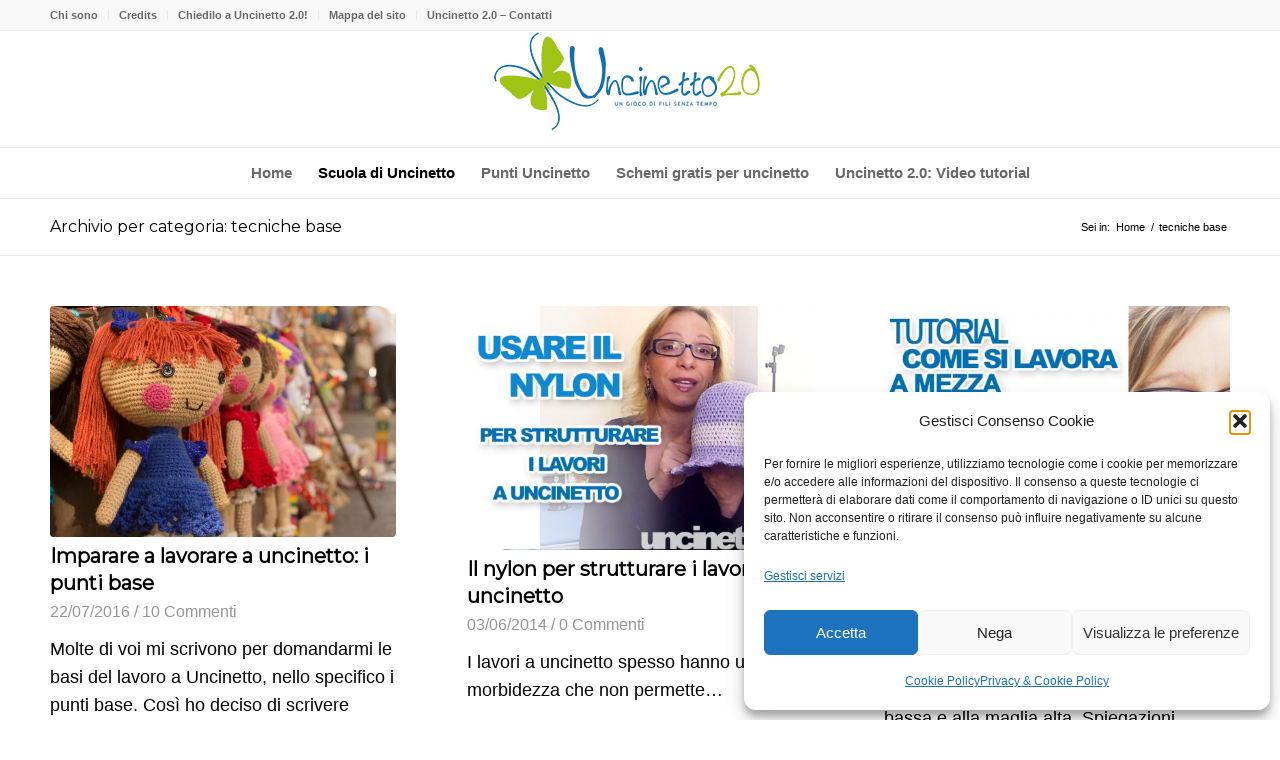

--- FILE ---
content_type: text/html; charset=UTF-8
request_url: https://uncinettoduepuntozero.com/tecniche-base/?filter_by=popular
body_size: 22238
content:
<!DOCTYPE html><html lang="it-IT" class="html_stretched responsive av-preloader-disabled  html_header_top html_logo_center html_bottom_nav_header html_menu_right html_large html_header_sticky html_header_shrinking html_header_topbar_active html_mobile_menu_phone html_header_searchicon_disabled html_content_align_center html_header_unstick_top_disabled html_header_stretch_disabled html_av-overlay-side html_av-overlay-side-classic html_av-submenu-noclone html_entry_id_2364 av-cookies-no-cookie-consent av-no-preview av-default-lightbox html_text_menu_active av-mobile-menu-switch-default"><head><meta charset="UTF-8" /><meta name="viewport" content="width=device-width, initial-scale=1"><meta name='robots' content='index, follow, max-image-preview:large, max-snippet:-1, max-video-preview:-1' /><title>tecniche base</title><link rel="canonical" href="https://uncinettoduepuntozero.com/tecniche-base/" /><meta property="og:locale" content="it_IT" /><meta property="og:type" content="article" /><meta property="og:title" content="tecniche base" /><meta property="og:url" content="https://uncinettoduepuntozero.com/tecniche-base/" /><meta name="twitter:card" content="summary_large_image" /><meta name="twitter:site" content="@uncinetto2_0" /> <script type="application/ld+json" class="yoast-schema-graph">{"@context":"https://schema.org","@graph":[{"@type":"CollectionPage","@id":"https://uncinettoduepuntozero.com/tecniche-base/","url":"https://uncinettoduepuntozero.com/tecniche-base/","name":"tecniche base","isPartOf":{"@id":"https://uncinettoduepuntozero.com/#website"},"primaryImageOfPage":{"@id":"https://uncinettoduepuntozero.com/tecniche-base/#primaryimage"},"image":{"@id":"https://uncinettoduepuntozero.com/tecniche-base/#primaryimage"},"thumbnailUrl":"https://uncinettoduepuntozero.com/wp-content/uploads/2016/07/imparare-uncinetto.jpeg","breadcrumb":{"@id":"https://uncinettoduepuntozero.com/tecniche-base/#breadcrumb"},"inLanguage":"it-IT"},{"@type":"ImageObject","inLanguage":"it-IT","@id":"https://uncinettoduepuntozero.com/tecniche-base/#primaryimage","url":"https://uncinettoduepuntozero.com/wp-content/uploads/2016/07/imparare-uncinetto.jpeg","contentUrl":"https://uncinettoduepuntozero.com/wp-content/uploads/2016/07/imparare-uncinetto.jpeg","width":1280,"height":853,"caption":"imparare uncinetto"},{"@type":"BreadcrumbList","@id":"https://uncinettoduepuntozero.com/tecniche-base/#breadcrumb","itemListElement":[{"@type":"ListItem","position":1,"name":"Home","item":"https://uncinettoduepuntozero.com/"},{"@type":"ListItem","position":2,"name":"tecniche base"}]},{"@type":"WebSite","@id":"https://uncinettoduepuntozero.com/#website","url":"https://uncinettoduepuntozero.com/","name":"Uncinetto 2.0","description":"Scuola di uncinetto con schemi e video tutorial","publisher":{"@id":"https://uncinettoduepuntozero.com/#/schema/person/cb9776478d31a8cc42e1fb392b8367f7"},"potentialAction":[{"@type":"SearchAction","target":{"@type":"EntryPoint","urlTemplate":"https://uncinettoduepuntozero.com/?s={search_term_string}"},"query-input":{"@type":"PropertyValueSpecification","valueRequired":true,"valueName":"search_term_string"}}],"inLanguage":"it-IT"},{"@type":["Person","Organization"],"@id":"https://uncinettoduepuntozero.com/#/schema/person/cb9776478d31a8cc42e1fb392b8367f7","name":"Mariangela Lecci","image":{"@type":"ImageObject","inLanguage":"it-IT","@id":"https://uncinettoduepuntozero.com/#/schema/person/image/","url":"https://uncinettoduepuntozero.com/wp-content/uploads/2013/02/logo-uncinetto.png","contentUrl":"https://uncinettoduepuntozero.com/wp-content/uploads/2013/02/logo-uncinetto.png","width":250,"height":250,"caption":"Mariangela Lecci"},"logo":{"@id":"https://uncinettoduepuntozero.com/#/schema/person/image/"},"description":"Erede di sarti, tessitrici e di instancabili artigiani, oggi porto avanti il progetto Uncinetto 2.0 perché è il più bello di tutti i miei progetti. Anche se, a dispetto del mio lavoro ufficiale, pochi lo sospettano...","sameAs":["https://uncinettoduepuntozero.com/","https://www.facebook.com/uncinetto2.0","https://www.instagram.com/uncinetto2_0/","https://x.com/uncinetto2_0","https://www.youtube.com/@Uncinettoduepuntozero"]}]}</script> <link rel="alternate" type="application/rss+xml" title=" &raquo; Feed" href="https://uncinettoduepuntozero.com/feed/" /><link rel="alternate" type="application/rss+xml" title=" &raquo; Feed dei commenti" href="https://uncinettoduepuntozero.com/comments/feed/" /><link rel="alternate" type="application/rss+xml" title=" &raquo; tecniche base Feed della categoria" href="https://uncinettoduepuntozero.com/tecniche-base/feed/" />  <script defer src="[data-uri]"></script> <style id='wp-img-auto-sizes-contain-inline-css' type='text/css'>img:is([sizes=auto i],[sizes^="auto," i]){contain-intrinsic-size:3000px 1500px}
/*# sourceURL=wp-img-auto-sizes-contain-inline-css */</style><link rel='stylesheet' id='avia-grid-css' href='https://uncinettoduepuntozero.com/wp-content/cache/autoptimize/css/autoptimize_single_c923986f264dfaa53264fe9f68f83beb.css?ver=7.1.3' type='text/css' media='all' /><link rel='stylesheet' id='avia-base-css' href='https://uncinettoduepuntozero.com/wp-content/cache/autoptimize/css/autoptimize_single_84324b063f3ddeedd64b466ef427dd66.css?ver=7.1.3' type='text/css' media='all' /><link rel='stylesheet' id='avia-layout-css' href='https://uncinettoduepuntozero.com/wp-content/cache/autoptimize/css/autoptimize_single_9859090fb82c1952b0bfc1551fbed800.css?ver=7.1.3' type='text/css' media='all' /><link rel='stylesheet' id='avia-module-blog-css' href='https://uncinettoduepuntozero.com/wp-content/cache/autoptimize/css/autoptimize_single_7728cf84642e4e7a6a35801ffd80fc86.css?ver=7.1.3' type='text/css' media='all' /><link rel='stylesheet' id='avia-module-postslider-css' href='https://uncinettoduepuntozero.com/wp-content/cache/autoptimize/css/autoptimize_single_e2099bfcea47971bb4c7f9d3b9565a5d.css?ver=7.1.3' type='text/css' media='all' /><link rel='stylesheet' id='avia-module-button-css' href='https://uncinettoduepuntozero.com/wp-content/cache/autoptimize/css/autoptimize_single_ed736577f2fded81dfdb97d9a18ed401.css?ver=7.1.3' type='text/css' media='all' /><link rel='stylesheet' id='avia-module-comments-css' href='https://uncinettoduepuntozero.com/wp-content/cache/autoptimize/css/autoptimize_single_5bbf3ee9aaed957bec384aa668f1c0b5.css?ver=7.1.3' type='text/css' media='all' /><link rel='stylesheet' id='avia-module-slideshow-css' href='https://uncinettoduepuntozero.com/wp-content/cache/autoptimize/css/autoptimize_single_1550270bc4b280b733dc705d223f895e.css?ver=7.1.3' type='text/css' media='all' /><link rel='stylesheet' id='avia-module-gallery-css' href='https://uncinettoduepuntozero.com/wp-content/cache/autoptimize/css/autoptimize_single_ae86174880f35f672f188cb78e4dc5bb.css?ver=7.1.3' type='text/css' media='all' /><link rel='stylesheet' id='avia-module-gridrow-css' href='https://uncinettoduepuntozero.com/wp-content/cache/autoptimize/css/autoptimize_single_1e01017296f42c31721612d90e74ae7b.css?ver=7.1.3' type='text/css' media='all' /><link rel='stylesheet' id='avia-module-heading-css' href='https://uncinettoduepuntozero.com/wp-content/cache/autoptimize/css/autoptimize_single_dd4f3732261a802523f21ad98528b87c.css?ver=7.1.3' type='text/css' media='all' /><link rel='stylesheet' id='avia-module-masonry-css' href='https://uncinettoduepuntozero.com/wp-content/cache/autoptimize/css/autoptimize_single_1a204781902260bd76b3f17af1dd29f0.css?ver=7.1.3' type='text/css' media='all' /><link rel='stylesheet' id='avia-siteloader-css' href='https://uncinettoduepuntozero.com/wp-content/cache/autoptimize/css/autoptimize_single_2d6a61ca28a90c05968f32670397d449.css?ver=7.1.3' type='text/css' media='all' /><link rel='stylesheet' id='avia-module-social-css' href='https://uncinettoduepuntozero.com/wp-content/cache/autoptimize/css/autoptimize_single_f3b377ca61f3bed8f753fc5d2cc7cb2a.css?ver=7.1.3' type='text/css' media='all' /><link rel='stylesheet' id='avia-module-tabs-css' href='https://uncinettoduepuntozero.com/wp-content/cache/autoptimize/css/autoptimize_single_325f8fe186bc1921a8eb85235049a55c.css?ver=7.1.3' type='text/css' media='all' /><link rel='stylesheet' id='avia-module-video-css' href='https://uncinettoduepuntozero.com/wp-content/cache/autoptimize/css/autoptimize_single_4029f35be23eb9b06ae9d80d9281e374.css?ver=7.1.3' type='text/css' media='all' /><style id='wp-emoji-styles-inline-css' type='text/css'>img.wp-smiley, img.emoji {
		display: inline !important;
		border: none !important;
		box-shadow: none !important;
		height: 1em !important;
		width: 1em !important;
		margin: 0 0.07em !important;
		vertical-align: -0.1em !important;
		background: none !important;
		padding: 0 !important;
	}
/*# sourceURL=wp-emoji-styles-inline-css */</style><style id='wp-block-library-inline-css' type='text/css'>:root{--wp-block-synced-color:#7a00df;--wp-block-synced-color--rgb:122,0,223;--wp-bound-block-color:var(--wp-block-synced-color);--wp-editor-canvas-background:#ddd;--wp-admin-theme-color:#007cba;--wp-admin-theme-color--rgb:0,124,186;--wp-admin-theme-color-darker-10:#006ba1;--wp-admin-theme-color-darker-10--rgb:0,107,160.5;--wp-admin-theme-color-darker-20:#005a87;--wp-admin-theme-color-darker-20--rgb:0,90,135;--wp-admin-border-width-focus:2px}@media (min-resolution:192dpi){:root{--wp-admin-border-width-focus:1.5px}}.wp-element-button{cursor:pointer}:root .has-very-light-gray-background-color{background-color:#eee}:root .has-very-dark-gray-background-color{background-color:#313131}:root .has-very-light-gray-color{color:#eee}:root .has-very-dark-gray-color{color:#313131}:root .has-vivid-green-cyan-to-vivid-cyan-blue-gradient-background{background:linear-gradient(135deg,#00d084,#0693e3)}:root .has-purple-crush-gradient-background{background:linear-gradient(135deg,#34e2e4,#4721fb 50%,#ab1dfe)}:root .has-hazy-dawn-gradient-background{background:linear-gradient(135deg,#faaca8,#dad0ec)}:root .has-subdued-olive-gradient-background{background:linear-gradient(135deg,#fafae1,#67a671)}:root .has-atomic-cream-gradient-background{background:linear-gradient(135deg,#fdd79a,#004a59)}:root .has-nightshade-gradient-background{background:linear-gradient(135deg,#330968,#31cdcf)}:root .has-midnight-gradient-background{background:linear-gradient(135deg,#020381,#2874fc)}:root{--wp--preset--font-size--normal:16px;--wp--preset--font-size--huge:42px}.has-regular-font-size{font-size:1em}.has-larger-font-size{font-size:2.625em}.has-normal-font-size{font-size:var(--wp--preset--font-size--normal)}.has-huge-font-size{font-size:var(--wp--preset--font-size--huge)}.has-text-align-center{text-align:center}.has-text-align-left{text-align:left}.has-text-align-right{text-align:right}.has-fit-text{white-space:nowrap!important}#end-resizable-editor-section{display:none}.aligncenter{clear:both}.items-justified-left{justify-content:flex-start}.items-justified-center{justify-content:center}.items-justified-right{justify-content:flex-end}.items-justified-space-between{justify-content:space-between}.screen-reader-text{border:0;clip-path:inset(50%);height:1px;margin:-1px;overflow:hidden;padding:0;position:absolute;width:1px;word-wrap:normal!important}.screen-reader-text:focus{background-color:#ddd;clip-path:none;color:#444;display:block;font-size:1em;height:auto;left:5px;line-height:normal;padding:15px 23px 14px;text-decoration:none;top:5px;width:auto;z-index:100000}html :where(.has-border-color){border-style:solid}html :where([style*=border-top-color]){border-top-style:solid}html :where([style*=border-right-color]){border-right-style:solid}html :where([style*=border-bottom-color]){border-bottom-style:solid}html :where([style*=border-left-color]){border-left-style:solid}html :where([style*=border-width]){border-style:solid}html :where([style*=border-top-width]){border-top-style:solid}html :where([style*=border-right-width]){border-right-style:solid}html :where([style*=border-bottom-width]){border-bottom-style:solid}html :where([style*=border-left-width]){border-left-style:solid}html :where(img[class*=wp-image-]){height:auto;max-width:100%}:where(figure){margin:0 0 1em}html :where(.is-position-sticky){--wp-admin--admin-bar--position-offset:var(--wp-admin--admin-bar--height,0px)}@media screen and (max-width:600px){html :where(.is-position-sticky){--wp-admin--admin-bar--position-offset:0px}}

/*# sourceURL=wp-block-library-inline-css */</style><style id='global-styles-inline-css' type='text/css'>:root{--wp--preset--aspect-ratio--square: 1;--wp--preset--aspect-ratio--4-3: 4/3;--wp--preset--aspect-ratio--3-4: 3/4;--wp--preset--aspect-ratio--3-2: 3/2;--wp--preset--aspect-ratio--2-3: 2/3;--wp--preset--aspect-ratio--16-9: 16/9;--wp--preset--aspect-ratio--9-16: 9/16;--wp--preset--color--black: #000000;--wp--preset--color--cyan-bluish-gray: #abb8c3;--wp--preset--color--white: #ffffff;--wp--preset--color--pale-pink: #f78da7;--wp--preset--color--vivid-red: #cf2e2e;--wp--preset--color--luminous-vivid-orange: #ff6900;--wp--preset--color--luminous-vivid-amber: #fcb900;--wp--preset--color--light-green-cyan: #7bdcb5;--wp--preset--color--vivid-green-cyan: #00d084;--wp--preset--color--pale-cyan-blue: #8ed1fc;--wp--preset--color--vivid-cyan-blue: #0693e3;--wp--preset--color--vivid-purple: #9b51e0;--wp--preset--color--metallic-red: #b02b2c;--wp--preset--color--maximum-yellow-red: #edae44;--wp--preset--color--yellow-sun: #eeee22;--wp--preset--color--palm-leaf: #83a846;--wp--preset--color--aero: #7bb0e7;--wp--preset--color--old-lavender: #745f7e;--wp--preset--color--steel-teal: #5f8789;--wp--preset--color--raspberry-pink: #d65799;--wp--preset--color--medium-turquoise: #4ecac2;--wp--preset--gradient--vivid-cyan-blue-to-vivid-purple: linear-gradient(135deg,rgb(6,147,227) 0%,rgb(155,81,224) 100%);--wp--preset--gradient--light-green-cyan-to-vivid-green-cyan: linear-gradient(135deg,rgb(122,220,180) 0%,rgb(0,208,130) 100%);--wp--preset--gradient--luminous-vivid-amber-to-luminous-vivid-orange: linear-gradient(135deg,rgb(252,185,0) 0%,rgb(255,105,0) 100%);--wp--preset--gradient--luminous-vivid-orange-to-vivid-red: linear-gradient(135deg,rgb(255,105,0) 0%,rgb(207,46,46) 100%);--wp--preset--gradient--very-light-gray-to-cyan-bluish-gray: linear-gradient(135deg,rgb(238,238,238) 0%,rgb(169,184,195) 100%);--wp--preset--gradient--cool-to-warm-spectrum: linear-gradient(135deg,rgb(74,234,220) 0%,rgb(151,120,209) 20%,rgb(207,42,186) 40%,rgb(238,44,130) 60%,rgb(251,105,98) 80%,rgb(254,248,76) 100%);--wp--preset--gradient--blush-light-purple: linear-gradient(135deg,rgb(255,206,236) 0%,rgb(152,150,240) 100%);--wp--preset--gradient--blush-bordeaux: linear-gradient(135deg,rgb(254,205,165) 0%,rgb(254,45,45) 50%,rgb(107,0,62) 100%);--wp--preset--gradient--luminous-dusk: linear-gradient(135deg,rgb(255,203,112) 0%,rgb(199,81,192) 50%,rgb(65,88,208) 100%);--wp--preset--gradient--pale-ocean: linear-gradient(135deg,rgb(255,245,203) 0%,rgb(182,227,212) 50%,rgb(51,167,181) 100%);--wp--preset--gradient--electric-grass: linear-gradient(135deg,rgb(202,248,128) 0%,rgb(113,206,126) 100%);--wp--preset--gradient--midnight: linear-gradient(135deg,rgb(2,3,129) 0%,rgb(40,116,252) 100%);--wp--preset--font-size--small: 1rem;--wp--preset--font-size--medium: 1.125rem;--wp--preset--font-size--large: 1.75rem;--wp--preset--font-size--x-large: clamp(1.75rem, 3vw, 2.25rem);--wp--preset--spacing--20: 0.44rem;--wp--preset--spacing--30: 0.67rem;--wp--preset--spacing--40: 1rem;--wp--preset--spacing--50: 1.5rem;--wp--preset--spacing--60: 2.25rem;--wp--preset--spacing--70: 3.38rem;--wp--preset--spacing--80: 5.06rem;--wp--preset--shadow--natural: 6px 6px 9px rgba(0, 0, 0, 0.2);--wp--preset--shadow--deep: 12px 12px 50px rgba(0, 0, 0, 0.4);--wp--preset--shadow--sharp: 6px 6px 0px rgba(0, 0, 0, 0.2);--wp--preset--shadow--outlined: 6px 6px 0px -3px rgb(255, 255, 255), 6px 6px rgb(0, 0, 0);--wp--preset--shadow--crisp: 6px 6px 0px rgb(0, 0, 0);}:root { --wp--style--global--content-size: 800px;--wp--style--global--wide-size: 1130px; }:where(body) { margin: 0; }.wp-site-blocks > .alignleft { float: left; margin-right: 2em; }.wp-site-blocks > .alignright { float: right; margin-left: 2em; }.wp-site-blocks > .aligncenter { justify-content: center; margin-left: auto; margin-right: auto; }:where(.is-layout-flex){gap: 0.5em;}:where(.is-layout-grid){gap: 0.5em;}.is-layout-flow > .alignleft{float: left;margin-inline-start: 0;margin-inline-end: 2em;}.is-layout-flow > .alignright{float: right;margin-inline-start: 2em;margin-inline-end: 0;}.is-layout-flow > .aligncenter{margin-left: auto !important;margin-right: auto !important;}.is-layout-constrained > .alignleft{float: left;margin-inline-start: 0;margin-inline-end: 2em;}.is-layout-constrained > .alignright{float: right;margin-inline-start: 2em;margin-inline-end: 0;}.is-layout-constrained > .aligncenter{margin-left: auto !important;margin-right: auto !important;}.is-layout-constrained > :where(:not(.alignleft):not(.alignright):not(.alignfull)){max-width: var(--wp--style--global--content-size);margin-left: auto !important;margin-right: auto !important;}.is-layout-constrained > .alignwide{max-width: var(--wp--style--global--wide-size);}body .is-layout-flex{display: flex;}.is-layout-flex{flex-wrap: wrap;align-items: center;}.is-layout-flex > :is(*, div){margin: 0;}body .is-layout-grid{display: grid;}.is-layout-grid > :is(*, div){margin: 0;}body{padding-top: 0px;padding-right: 0px;padding-bottom: 0px;padding-left: 0px;}a:where(:not(.wp-element-button)){text-decoration: underline;}:root :where(.wp-element-button, .wp-block-button__link){background-color: #32373c;border-width: 0;color: #fff;font-family: inherit;font-size: inherit;font-style: inherit;font-weight: inherit;letter-spacing: inherit;line-height: inherit;padding-top: calc(0.667em + 2px);padding-right: calc(1.333em + 2px);padding-bottom: calc(0.667em + 2px);padding-left: calc(1.333em + 2px);text-decoration: none;text-transform: inherit;}.has-black-color{color: var(--wp--preset--color--black) !important;}.has-cyan-bluish-gray-color{color: var(--wp--preset--color--cyan-bluish-gray) !important;}.has-white-color{color: var(--wp--preset--color--white) !important;}.has-pale-pink-color{color: var(--wp--preset--color--pale-pink) !important;}.has-vivid-red-color{color: var(--wp--preset--color--vivid-red) !important;}.has-luminous-vivid-orange-color{color: var(--wp--preset--color--luminous-vivid-orange) !important;}.has-luminous-vivid-amber-color{color: var(--wp--preset--color--luminous-vivid-amber) !important;}.has-light-green-cyan-color{color: var(--wp--preset--color--light-green-cyan) !important;}.has-vivid-green-cyan-color{color: var(--wp--preset--color--vivid-green-cyan) !important;}.has-pale-cyan-blue-color{color: var(--wp--preset--color--pale-cyan-blue) !important;}.has-vivid-cyan-blue-color{color: var(--wp--preset--color--vivid-cyan-blue) !important;}.has-vivid-purple-color{color: var(--wp--preset--color--vivid-purple) !important;}.has-metallic-red-color{color: var(--wp--preset--color--metallic-red) !important;}.has-maximum-yellow-red-color{color: var(--wp--preset--color--maximum-yellow-red) !important;}.has-yellow-sun-color{color: var(--wp--preset--color--yellow-sun) !important;}.has-palm-leaf-color{color: var(--wp--preset--color--palm-leaf) !important;}.has-aero-color{color: var(--wp--preset--color--aero) !important;}.has-old-lavender-color{color: var(--wp--preset--color--old-lavender) !important;}.has-steel-teal-color{color: var(--wp--preset--color--steel-teal) !important;}.has-raspberry-pink-color{color: var(--wp--preset--color--raspberry-pink) !important;}.has-medium-turquoise-color{color: var(--wp--preset--color--medium-turquoise) !important;}.has-black-background-color{background-color: var(--wp--preset--color--black) !important;}.has-cyan-bluish-gray-background-color{background-color: var(--wp--preset--color--cyan-bluish-gray) !important;}.has-white-background-color{background-color: var(--wp--preset--color--white) !important;}.has-pale-pink-background-color{background-color: var(--wp--preset--color--pale-pink) !important;}.has-vivid-red-background-color{background-color: var(--wp--preset--color--vivid-red) !important;}.has-luminous-vivid-orange-background-color{background-color: var(--wp--preset--color--luminous-vivid-orange) !important;}.has-luminous-vivid-amber-background-color{background-color: var(--wp--preset--color--luminous-vivid-amber) !important;}.has-light-green-cyan-background-color{background-color: var(--wp--preset--color--light-green-cyan) !important;}.has-vivid-green-cyan-background-color{background-color: var(--wp--preset--color--vivid-green-cyan) !important;}.has-pale-cyan-blue-background-color{background-color: var(--wp--preset--color--pale-cyan-blue) !important;}.has-vivid-cyan-blue-background-color{background-color: var(--wp--preset--color--vivid-cyan-blue) !important;}.has-vivid-purple-background-color{background-color: var(--wp--preset--color--vivid-purple) !important;}.has-metallic-red-background-color{background-color: var(--wp--preset--color--metallic-red) !important;}.has-maximum-yellow-red-background-color{background-color: var(--wp--preset--color--maximum-yellow-red) !important;}.has-yellow-sun-background-color{background-color: var(--wp--preset--color--yellow-sun) !important;}.has-palm-leaf-background-color{background-color: var(--wp--preset--color--palm-leaf) !important;}.has-aero-background-color{background-color: var(--wp--preset--color--aero) !important;}.has-old-lavender-background-color{background-color: var(--wp--preset--color--old-lavender) !important;}.has-steel-teal-background-color{background-color: var(--wp--preset--color--steel-teal) !important;}.has-raspberry-pink-background-color{background-color: var(--wp--preset--color--raspberry-pink) !important;}.has-medium-turquoise-background-color{background-color: var(--wp--preset--color--medium-turquoise) !important;}.has-black-border-color{border-color: var(--wp--preset--color--black) !important;}.has-cyan-bluish-gray-border-color{border-color: var(--wp--preset--color--cyan-bluish-gray) !important;}.has-white-border-color{border-color: var(--wp--preset--color--white) !important;}.has-pale-pink-border-color{border-color: var(--wp--preset--color--pale-pink) !important;}.has-vivid-red-border-color{border-color: var(--wp--preset--color--vivid-red) !important;}.has-luminous-vivid-orange-border-color{border-color: var(--wp--preset--color--luminous-vivid-orange) !important;}.has-luminous-vivid-amber-border-color{border-color: var(--wp--preset--color--luminous-vivid-amber) !important;}.has-light-green-cyan-border-color{border-color: var(--wp--preset--color--light-green-cyan) !important;}.has-vivid-green-cyan-border-color{border-color: var(--wp--preset--color--vivid-green-cyan) !important;}.has-pale-cyan-blue-border-color{border-color: var(--wp--preset--color--pale-cyan-blue) !important;}.has-vivid-cyan-blue-border-color{border-color: var(--wp--preset--color--vivid-cyan-blue) !important;}.has-vivid-purple-border-color{border-color: var(--wp--preset--color--vivid-purple) !important;}.has-metallic-red-border-color{border-color: var(--wp--preset--color--metallic-red) !important;}.has-maximum-yellow-red-border-color{border-color: var(--wp--preset--color--maximum-yellow-red) !important;}.has-yellow-sun-border-color{border-color: var(--wp--preset--color--yellow-sun) !important;}.has-palm-leaf-border-color{border-color: var(--wp--preset--color--palm-leaf) !important;}.has-aero-border-color{border-color: var(--wp--preset--color--aero) !important;}.has-old-lavender-border-color{border-color: var(--wp--preset--color--old-lavender) !important;}.has-steel-teal-border-color{border-color: var(--wp--preset--color--steel-teal) !important;}.has-raspberry-pink-border-color{border-color: var(--wp--preset--color--raspberry-pink) !important;}.has-medium-turquoise-border-color{border-color: var(--wp--preset--color--medium-turquoise) !important;}.has-vivid-cyan-blue-to-vivid-purple-gradient-background{background: var(--wp--preset--gradient--vivid-cyan-blue-to-vivid-purple) !important;}.has-light-green-cyan-to-vivid-green-cyan-gradient-background{background: var(--wp--preset--gradient--light-green-cyan-to-vivid-green-cyan) !important;}.has-luminous-vivid-amber-to-luminous-vivid-orange-gradient-background{background: var(--wp--preset--gradient--luminous-vivid-amber-to-luminous-vivid-orange) !important;}.has-luminous-vivid-orange-to-vivid-red-gradient-background{background: var(--wp--preset--gradient--luminous-vivid-orange-to-vivid-red) !important;}.has-very-light-gray-to-cyan-bluish-gray-gradient-background{background: var(--wp--preset--gradient--very-light-gray-to-cyan-bluish-gray) !important;}.has-cool-to-warm-spectrum-gradient-background{background: var(--wp--preset--gradient--cool-to-warm-spectrum) !important;}.has-blush-light-purple-gradient-background{background: var(--wp--preset--gradient--blush-light-purple) !important;}.has-blush-bordeaux-gradient-background{background: var(--wp--preset--gradient--blush-bordeaux) !important;}.has-luminous-dusk-gradient-background{background: var(--wp--preset--gradient--luminous-dusk) !important;}.has-pale-ocean-gradient-background{background: var(--wp--preset--gradient--pale-ocean) !important;}.has-electric-grass-gradient-background{background: var(--wp--preset--gradient--electric-grass) !important;}.has-midnight-gradient-background{background: var(--wp--preset--gradient--midnight) !important;}.has-small-font-size{font-size: var(--wp--preset--font-size--small) !important;}.has-medium-font-size{font-size: var(--wp--preset--font-size--medium) !important;}.has-large-font-size{font-size: var(--wp--preset--font-size--large) !important;}.has-x-large-font-size{font-size: var(--wp--preset--font-size--x-large) !important;}
/*# sourceURL=global-styles-inline-css */</style><link rel='stylesheet' id='cmplz-general-css' href='https://uncinettoduepuntozero.com/wp-content/plugins/complianz-gdpr/assets/css/cookieblocker.min.css?ver=1765932182' type='text/css' media='all' /><link rel='stylesheet' id='avia-scs-css' href='https://uncinettoduepuntozero.com/wp-content/cache/autoptimize/css/autoptimize_single_0b8524c2316eed758ac28814c99caaa8.css?ver=7.1.3' type='text/css' media='all' /><link rel='stylesheet' id='avia-fold-unfold-css' href='https://uncinettoduepuntozero.com/wp-content/cache/autoptimize/css/autoptimize_single_8d5e91a519eb626b9afc723d155fc111.css?ver=7.1.3' type='text/css' media='all' /><link rel='stylesheet' id='avia-popup-css-css' href='https://uncinettoduepuntozero.com/wp-content/themes/enfold/js/aviapopup/magnific-popup.min.css?ver=7.1.3' type='text/css' media='screen' /><link rel='stylesheet' id='avia-lightbox-css' href='https://uncinettoduepuntozero.com/wp-content/cache/autoptimize/css/autoptimize_single_64f3681107a2810a452747210c7df21a.css?ver=7.1.3' type='text/css' media='screen' /><link rel='stylesheet' id='avia-widget-css-css' href='https://uncinettoduepuntozero.com/wp-content/cache/autoptimize/css/autoptimize_single_f5c3cb513289b0349974df92b6a7bd7a.css?ver=7.1.3' type='text/css' media='screen' /><link rel='stylesheet' id='avia-dynamic-css' href='https://uncinettoduepuntozero.com/wp-content/cache/autoptimize/css/autoptimize_single_6ad8ede1014fd71dafdeb184202a4459.css?ver=6972c35f665b4' type='text/css' media='all' /><link rel='stylesheet' id='avia-custom-css' href='https://uncinettoduepuntozero.com/wp-content/themes/enfold/css/custom.css?ver=7.1.3' type='text/css' media='all' /> <script defer type="text/javascript" src="https://uncinettoduepuntozero.com/wp-includes/js/jquery/jquery.min.js?ver=3.7.1" id="jquery-core-js"></script> <script defer type="text/javascript" src="https://uncinettoduepuntozero.com/wp-includes/js/jquery/jquery-migrate.min.js?ver=3.4.1" id="jquery-migrate-js"></script> <script defer type="text/javascript" src="https://uncinettoduepuntozero.com/wp-content/cache/autoptimize/js/autoptimize_single_871d160e01f26892da9b167c259dd48a.js?ver=7.1.3" id="avia-js-js"></script> <script defer type="text/javascript" src="https://uncinettoduepuntozero.com/wp-content/cache/autoptimize/js/autoptimize_single_e96846193549df893ebe4d182543230a.js?ver=7.1.3" id="avia-compat-js"></script> <link rel="https://api.w.org/" href="https://uncinettoduepuntozero.com/wp-json/" /><link rel="alternate" title="JSON" type="application/json" href="https://uncinettoduepuntozero.com/wp-json/wp/v2/categories/73" /><link rel="EditURI" type="application/rsd+xml" title="RSD" href="https://uncinettoduepuntozero.com/xmlrpc.php?rsd" /><style>.cmplz-hidden {
					display: none !important;
				}</style><link rel="icon" href="https://uncinettoduepuntozero.com/wp-content/uploads/2015/03/Favicon.png" type="image/png"> <!--[if lt IE 9]><script src="https://uncinettoduepuntozero.com/wp-content/themes/enfold/js/html5shiv.js"></script><![endif]--><link rel="profile" href="https://gmpg.org/xfn/11" /><link rel="alternate" type="application/rss+xml" title=" RSS2 Feed" href="https://uncinettoduepuntozero.com/feed/" /><link rel="pingback" href="https://uncinettoduepuntozero.com/xmlrpc.php" /><style type="text/css">@font-face {font-family: 'entypo-fontello-enfold'; font-weight: normal; font-style: normal; font-display: auto;
		src: url('https://uncinettoduepuntozero.com/wp-content/themes/enfold/config-templatebuilder/avia-template-builder/assets/fonts/entypo-fontello-enfold/entypo-fontello-enfold.woff2') format('woff2'),
		url('https://uncinettoduepuntozero.com/wp-content/themes/enfold/config-templatebuilder/avia-template-builder/assets/fonts/entypo-fontello-enfold/entypo-fontello-enfold.woff') format('woff'),
		url('https://uncinettoduepuntozero.com/wp-content/themes/enfold/config-templatebuilder/avia-template-builder/assets/fonts/entypo-fontello-enfold/entypo-fontello-enfold.ttf') format('truetype'),
		url('https://uncinettoduepuntozero.com/wp-content/themes/enfold/config-templatebuilder/avia-template-builder/assets/fonts/entypo-fontello-enfold/entypo-fontello-enfold.svg#entypo-fontello-enfold') format('svg'),
		url('https://uncinettoduepuntozero.com/wp-content/themes/enfold/config-templatebuilder/avia-template-builder/assets/fonts/entypo-fontello-enfold/entypo-fontello-enfold.eot'),
		url('https://uncinettoduepuntozero.com/wp-content/themes/enfold/config-templatebuilder/avia-template-builder/assets/fonts/entypo-fontello-enfold/entypo-fontello-enfold.eot?#iefix') format('embedded-opentype');
		}

		#top .avia-font-entypo-fontello-enfold, body .avia-font-entypo-fontello-enfold, html body [data-av_iconfont='entypo-fontello-enfold']:before{ font-family: 'entypo-fontello-enfold'; }
		
		@font-face {font-family: 'entypo-fontello'; font-weight: normal; font-style: normal; font-display: auto;
		src: url('https://uncinettoduepuntozero.com/wp-content/themes/enfold/config-templatebuilder/avia-template-builder/assets/fonts/entypo-fontello/entypo-fontello.woff2') format('woff2'),
		url('https://uncinettoduepuntozero.com/wp-content/themes/enfold/config-templatebuilder/avia-template-builder/assets/fonts/entypo-fontello/entypo-fontello.woff') format('woff'),
		url('https://uncinettoduepuntozero.com/wp-content/themes/enfold/config-templatebuilder/avia-template-builder/assets/fonts/entypo-fontello/entypo-fontello.ttf') format('truetype'),
		url('https://uncinettoduepuntozero.com/wp-content/themes/enfold/config-templatebuilder/avia-template-builder/assets/fonts/entypo-fontello/entypo-fontello.svg#entypo-fontello') format('svg'),
		url('https://uncinettoduepuntozero.com/wp-content/themes/enfold/config-templatebuilder/avia-template-builder/assets/fonts/entypo-fontello/entypo-fontello.eot'),
		url('https://uncinettoduepuntozero.com/wp-content/themes/enfold/config-templatebuilder/avia-template-builder/assets/fonts/entypo-fontello/entypo-fontello.eot?#iefix') format('embedded-opentype');
		}

		#top .avia-font-entypo-fontello, body .avia-font-entypo-fontello, html body [data-av_iconfont='entypo-fontello']:before{ font-family: 'entypo-fontello'; }</style></head><body data-cmplz=2 id="top" class="archive category category-tecniche-base category-73 wp-custom-logo wp-theme-enfold stretched rtl_columns av-curtain-numeric montserrat helvetica-websave helvetica  avia-responsive-images-support" itemscope="itemscope" itemtype="https://schema.org/WebPage" ><div id='wrap_all'><header id='header' class='all_colors header_color light_bg_color  av_header_top av_logo_center av_bottom_nav_header av_menu_right av_large av_header_sticky av_header_shrinking av_header_stretch_disabled av_mobile_menu_phone av_header_searchicon_disabled av_header_unstick_top_disabled av_header_border_disabled' aria-label="Intestazione" data-av_shrink_factor='50' role="banner" itemscope="itemscope" itemtype="https://schema.org/WPHeader" ><div id='header_meta' class='container_wrap container_wrap_meta  av_secondary_left av_extra_header_active av_entry_id_2364'><div class='container'><nav class='sub_menu'  role="navigation" itemscope="itemscope" itemtype="https://schema.org/SiteNavigationElement" ><ul role="menu" class="menu" id="avia2-menu"><li role="menuitem" id="menu-item-2054" class="menu-item menu-item-type-post_type menu-item-object-page menu-item-2054"><a rel="author" href="https://uncinettoduepuntozero.com/uncinetto-e-la-mia-storia-chi-sono/">Chi sono</a></li><li role="menuitem" id="menu-item-2058" class="menu-item menu-item-type-post_type menu-item-object-page menu-item-2058"><a href="https://uncinettoduepuntozero.com/credits-e-ringraziamenti/">Credits</a></li><li role="menuitem" id="menu-item-2052" class="menu-item menu-item-type-post_type menu-item-object-page menu-item-2052"><a href="https://uncinettoduepuntozero.com/chiedilo-a-uncinetto-2-0/">Chiedilo a Uncinetto 2.0!</a></li><li role="menuitem" id="menu-item-2055" class="menu-item menu-item-type-post_type menu-item-object-page menu-item-2055"><a href="https://uncinettoduepuntozero.com/uncinetto-2-0-mappa-del-sito/">Mappa del sito</a></li><li role="menuitem" id="menu-item-2053" class="menu-item menu-item-type-post_type menu-item-object-page menu-item-2053"><a href="https://uncinettoduepuntozero.com/contatti/">Uncinetto 2.0 &#8211; Contatti</a></li></ul></nav></div></div><div  id='header_main' class='container_wrap container_wrap_logo'><div class='container av-logo-container'><div class='inner-container'><span class='logo avia-standard-logo'><a href='https://uncinettoduepuntozero.com/' class='' aria-label='Uncinetto 2.0 logo' title='Uncinetto 2.0 logo'><img src="https://uncinettoduepuntozero.com/wp-content/uploads/2015/03/Uncinetto-2.0-logo-300-x100.png" height="100" width="300" alt='' title='Uncinetto 2.0 logo' /></a></span></div></div><div id='header_main_alternate' class='container_wrap'><div class='container'><nav class='main_menu' data-selectname='Seleziona una pagina'  role="navigation" itemscope="itemscope" itemtype="https://schema.org/SiteNavigationElement" ><div class="avia-menu av-main-nav-wrap"><ul role="menu" class="menu av-main-nav" id="avia-menu"><li role="menuitem" id="menu-item-2096" class="menu-item menu-item-type-post_type menu-item-object-page menu-item-home menu-item-top-level menu-item-top-level-1"><a href="https://uncinettoduepuntozero.com/uncinetto-2-0/" itemprop="url" tabindex="0"><span class="avia-bullet"></span><span class="avia-menu-text">Home</span><span class="avia-menu-fx"><span class="avia-arrow-wrap"><span class="avia-arrow"></span></span></span></a></li><li role="menuitem" id="menu-item-2075" class="menu-item menu-item-type-taxonomy menu-item-object-category current-menu-ancestor current-menu-parent menu-item-has-children menu-item-top-level menu-item-top-level-2"><a href="https://uncinettoduepuntozero.com/scuola-di-uncinetto/" itemprop="url" tabindex="0"><span class="avia-bullet"></span><span class="avia-menu-text">Scuola di Uncinetto</span><span class="avia-menu-fx"><span class="avia-arrow-wrap"><span class="avia-arrow"></span></span></span></a><ul class="sub-menu"><li role="menuitem" id="menu-item-2076" class="menu-item menu-item-type-taxonomy menu-item-object-category current-menu-item"><a title="Imparare l&#8217;uncinetto" href="https://uncinettoduepuntozero.com/tecniche-base/" itemprop="url" tabindex="0"><span class="avia-bullet"></span><span class="avia-menu-text">Tecniche base di uncinetto</span></a></li><li role="menuitem" id="menu-item-2078" class="menu-item menu-item-type-taxonomy menu-item-object-category"><a title="Filati per uncinetto" href="https://uncinettoduepuntozero.com/filati/" itemprop="url" tabindex="0"><span class="avia-bullet"></span><span class="avia-menu-text">Filati per uncinetto</span></a></li><li role="menuitem" id="menu-item-2079" class="menu-item menu-item-type-taxonomy menu-item-object-category"><a title="Uncinetto: libri e riviste" href="https://uncinettoduepuntozero.com/libri-riviste-co/" itemprop="url" tabindex="0"><span class="avia-bullet"></span><span class="avia-menu-text">Libri, riviste &#038; co.</span></a></li></ul></li><li role="menuitem" id="menu-item-2273" class="menu-item menu-item-type-taxonomy menu-item-object-category menu-item-top-level menu-item-top-level-3"><a title="Uncinetto punti" href="https://uncinettoduepuntozero.com/punti-uncinetto/" itemprop="url" tabindex="0"><span class="avia-bullet"></span><span class="avia-menu-text">Punti Uncinetto</span><span class="avia-menu-subtext">Punti a uncinetto per apprendere la tecnica dell’uncinetto (crochet): catenella, maglia bassa, mezza maglia alta, maglia alta, punto gambero e tutti gli altri punti uncinetto necessari per realizzare tanti lavori a uncinetto diversi e sempre nuovi, con pochi elementi teorici da imparare</span><span class="avia-menu-fx"><span class="avia-arrow-wrap"><span class="avia-arrow"></span></span></span></a></li><li role="menuitem" id="menu-item-2081" class="menu-item menu-item-type-taxonomy menu-item-object-category menu-item-has-children menu-item-top-level menu-item-top-level-4"><a title="Schemi gratis per uncinetto" href="https://uncinettoduepuntozero.com/schemi-per-uncinetto/" itemprop="url" tabindex="0"><span class="avia-bullet"></span><span class="avia-menu-text">Schemi gratis per uncinetto</span><span class="avia-menu-fx"><span class="avia-arrow-wrap"><span class="avia-arrow"></span></span></span></a><ul class="sub-menu"><li role="menuitem" id="menu-item-2082" class="menu-item menu-item-type-taxonomy menu-item-object-category"><a href="https://uncinettoduepuntozero.com/accessori-per-la-casa/" itemprop="url" tabindex="0"><span class="avia-bullet"></span><span class="avia-menu-text">Accessori per la casa</span></a></li><li role="menuitem" id="menu-item-2083" class="menu-item menu-item-type-taxonomy menu-item-object-category"><a href="https://uncinettoduepuntozero.com/cappelli-a-uncinetto/" itemprop="url" tabindex="0"><span class="avia-bullet"></span><span class="avia-menu-text">Cappelli a uncinetto</span></a></li><li role="menuitem" id="menu-item-2084" class="menu-item menu-item-type-taxonomy menu-item-object-category"><a href="https://uncinettoduepuntozero.com/fiori-a-uncinetto/" itemprop="url" tabindex="0"><span class="avia-bullet"></span><span class="avia-menu-text">Fiori all&#8217;uncinetto</span></a></li><li role="menuitem" id="menu-item-2085" class="menu-item menu-item-type-taxonomy menu-item-object-category menu-item-has-children"><a href="https://uncinettoduepuntozero.com/gioielli-e-accessori-a-uncinetto/" itemprop="url" tabindex="0"><span class="avia-bullet"></span><span class="avia-menu-text">Gioielli e accessori a uncinetto</span></a><ul class="sub-menu"><li role="menuitem" id="menu-item-2090" class="menu-item menu-item-type-taxonomy menu-item-object-category"><a title="Orecchini a uncinetto" href="https://uncinettoduepuntozero.com/orecchini/" itemprop="url" tabindex="0"><span class="avia-bullet"></span><span class="avia-menu-text">Orecchini a uncinetto</span></a></li></ul></li><li role="menuitem" id="menu-item-2086" class="menu-item menu-item-type-taxonomy menu-item-object-category"><a title="Granny Square uncinetto" href="https://uncinettoduepuntozero.com/granny-square/" itemprop="url" tabindex="0"><span class="avia-bullet"></span><span class="avia-menu-text">Granny square</span></a></li><li role="menuitem" id="menu-item-2087" class="menu-item menu-item-type-taxonomy menu-item-object-category menu-item-has-children"><a href="https://uncinettoduepuntozero.com/schemi-e-tutorial-per-bambini/" itemprop="url" tabindex="0"><span class="avia-bullet"></span><span class="avia-menu-text">Schemi e Tutorial per bambini</span></a><ul class="sub-menu"><li role="menuitem" id="menu-item-2091" class="menu-item menu-item-type-taxonomy menu-item-object-category"><a href="https://uncinettoduepuntozero.com/scarpine-per-bimbi/" itemprop="url" tabindex="0"><span class="avia-bullet"></span><span class="avia-menu-text">scarpine per bimbi</span></a></li></ul></li><li role="menuitem" id="menu-item-2088" class="menu-item menu-item-type-taxonomy menu-item-object-category"><a href="https://uncinettoduepuntozero.com/sciarpe-a-uncinetto/" itemprop="url" tabindex="0"><span class="avia-bullet"></span><span class="avia-menu-text">Sciarpe a uncinetto</span></a></li><li role="menuitem" id="menu-item-2089" class="menu-item menu-item-type-taxonomy menu-item-object-category"><a href="https://uncinettoduepuntozero.com/stole-a-uncinetto/" itemprop="url" tabindex="0"><span class="avia-bullet"></span><span class="avia-menu-text">Stole a uncinetto</span></a></li></ul></li><li role="menuitem" id="menu-item-2311" class="menu-item menu-item-type-post_type menu-item-object-page menu-item-has-children menu-item-top-level menu-item-top-level-5"><a href="https://uncinettoduepuntozero.com/video-tutorial-di-uncinetto-su-youtube/" itemprop="url" tabindex="0"><span class="avia-bullet"></span><span class="avia-menu-text">Uncinetto 2.0: Video tutorial</span><span class="avia-menu-fx"><span class="avia-arrow-wrap"><span class="avia-arrow"></span></span></span></a><ul class="sub-menu"><li role="menuitem" id="menu-item-2316" class="menu-item menu-item-type-taxonomy menu-item-object-category"><a href="https://uncinettoduepuntozero.com/tutorial-uncinetto-lavori/" itemprop="url" tabindex="0"><span class="avia-bullet"></span><span class="avia-menu-text">Tutorial Uncinetto</span></a></li></ul></li><li class="av-burger-menu-main menu-item-avia-special " role="menuitem"> <a href="#" aria-label="Menu" aria-hidden="false"> <span class="av-hamburger av-hamburger--spin av-js-hamburger"> <span class="av-hamburger-box"> <span class="av-hamburger-inner"></span> <strong>Menu</strong> </span> </span> <span class="avia_hidden_link_text">Menu</span> </a></li></ul></div></nav></div></div></div><div class="header_bg"></div></header><div id='main' class='all_colors' data-scroll-offset='116'><div class='stretch_full container_wrap alternate_color light_bg_color title_container'><div class='container'><h1 class='main-title entry-title '><a href='https://uncinettoduepuntozero.com/tecniche-base/' rel='bookmark' title='Link Permanente: Archivio per categoria: tecniche base'  itemprop="headline" >Archivio per categoria: tecniche base</a></h1><div class="breadcrumb breadcrumbs avia-breadcrumbs"><div class="breadcrumb-trail" ><span class="trail-before"><span class="breadcrumb-title">Sei in:</span></span> <span  itemscope="itemscope" itemtype="https://schema.org/BreadcrumbList" ><span  itemscope="itemscope" itemtype="https://schema.org/ListItem" itemprop="itemListElement" ><a itemprop="url" href="https://uncinettoduepuntozero.com" title="" rel="home" class="trail-begin"><span itemprop="name">Home</span></a><span itemprop="position" class="hidden">1</span></span></span> <span class="sep">/</span> <span class="trail-end">tecniche base</span></div></div></div></div><div class='container_wrap container_wrap_first main_color fullsize'><div class='container template-blog '><main class='content av-content-full alpha units av-main-archive'  role="main" itemprop="mainContentOfPage" itemscope="itemscope" itemtype="https://schema.org/Blog" ><div class="entry-content-wrapper"><div  data-slideshow-options="{&quot;animation&quot;:&quot;fade&quot;,&quot;autoplay&quot;:false,&quot;loop_autoplay&quot;:&quot;once&quot;,&quot;interval&quot;:5,&quot;loop_manual&quot;:&quot;manual-endless&quot;,&quot;autoplay_stopper&quot;:false,&quot;noNavigation&quot;:false,&quot;show_slide_delay&quot;:90}" class='avia-content-slider avia-content-grid-active avia-content-slider1 avia-content-slider-odd avia-builder-el-no-sibling av-slideshow-ui av-control-default   av-no-slider-navigation av-slideshow-manual av-loop-once av-loop-manual-endless '  itemscope="itemscope" itemtype="https://schema.org/Blog" ><div class="avia-content-slider-inner"><div class="slide-entry-wrap"><article class='slide-entry flex_column  post-entry post-entry-2364 slide-entry-overview slide-loop-1 slide-parity-odd  av_one_third first real-thumbnail posttype-post post-format-standard'  itemscope="itemscope" itemtype="https://schema.org/BlogPosting" itemprop="blogPost" ><a href='https://uncinettoduepuntozero.com/imparare-a-lavorare-a-uncinetto-punti-base/' data-rel='slide-1' class='slide-image' title='Imparare a lavorare a uncinetto: i punti base'><img fetchpriority="high" width="495" height="330" src="https://uncinettoduepuntozero.com/wp-content/uploads/2016/07/imparare-uncinetto.jpeg" class="wp-image-2377 avia-img-lazy-loading-not-2377 attachment-portfolio size-portfolio wp-post-image" alt="imparare uncinetto" decoding="async" srcset="https://uncinettoduepuntozero.com/wp-content/uploads/2016/07/imparare-uncinetto.jpeg 1280w, https://uncinettoduepuntozero.com/wp-content/uploads/2016/07/imparare-uncinetto-768x512.jpeg 768w, https://uncinettoduepuntozero.com/wp-content/uploads/2016/07/imparare-uncinetto-696x464.jpeg 696w, https://uncinettoduepuntozero.com/wp-content/uploads/2016/07/imparare-uncinetto-1068x712.jpeg 1068w, https://uncinettoduepuntozero.com/wp-content/uploads/2016/07/imparare-uncinetto-630x420.jpeg 630w" sizes="(max-width: 495px) 100vw, 495px" /></a><div class="slide-content"><header class="entry-content-header" aria-label="Diapositiva: Imparare a lavorare a uncinetto: i punti base"><h3 class='slide-entry-title entry-title '  itemprop="headline" ><a href='https://uncinettoduepuntozero.com/imparare-a-lavorare-a-uncinetto-punti-base/' title='Imparare a lavorare a uncinetto: i punti base'>Imparare a lavorare a uncinetto: i punti base</a></h3><span class="av-vertical-delimiter"></span></header><div class="slide-meta"><time class='slide-meta-time updated'  itemprop="datePublished" datetime="2016-07-22T10:01:49+02:00" >22/07/2016</time><div class="slide-meta-del">/</div><div class="slide-meta-comments"><a href='https://uncinettoduepuntozero.com/imparare-a-lavorare-a-uncinetto-punti-base/#comments'>10 Commenti</a></div></div><div class='slide-entry-excerpt entry-content'  itemprop="text" >Molte di voi mi scrivono per domandarmi le basi del lavoro a Uncinetto, nello specifico i punti base. Così ho deciso di scrivere questo post per venire incontro a questa esigenza. Imparare a lavorare a uncinetto presuppone poche regole basilari, un po' di buona volontà a tanta voglia di divertirsi.</div></div><footer class="entry-footer"></footer><span class='hidden'> <span class='av-structured-data'  itemprop="image" itemscope="itemscope" itemtype="https://schema.org/ImageObject" > <span itemprop='url'>https://uncinettoduepuntozero.com/wp-content/uploads/2016/07/imparare-uncinetto.jpeg</span> <span itemprop='height'>853</span> <span itemprop='width'>1280</span> </span> <span class='av-structured-data'  itemprop="publisher" itemtype="https://schema.org/Organization" itemscope="itemscope" > <span itemprop='name'>Mariangela Lecci</span> <span itemprop='logo' itemscope itemtype='https://schema.org/ImageObject'> <span itemprop='url'>https://uncinettoduepuntozero.com/wp-content/uploads/2015/03/Uncinetto-2.0-logo-300-x100.png</span> </span> </span><span class='av-structured-data'  itemprop="author" itemscope="itemscope" itemtype="https://schema.org/Person" ><span itemprop='name'>Mariangela Lecci</span></span><span class='av-structured-data'  itemprop="datePublished" datetime="2013-06-23T23:52:08+02:00" >2016-07-22 10:01:49</span><span class='av-structured-data'  itemprop="dateModified" itemtype="https://schema.org/dateModified" >2025-11-16 12:42:06</span><span class='av-structured-data'  itemprop="mainEntityOfPage" itemtype="https://schema.org/mainEntityOfPage" ><span itemprop='name'>Imparare a lavorare a uncinetto: i punti base</span></span></span></article><article class='slide-entry flex_column  post-entry post-entry-1395 slide-entry-overview slide-loop-2 slide-parity-even  av_one_third  real-thumbnail posttype-post post-format-standard'  itemscope="itemscope" itemtype="https://schema.org/BlogPosting" itemprop="blogPost" ><a href='https://uncinettoduepuntozero.com/il-nylon-per-strutturare-lavori-uncinetto/' data-rel='slide-1' class='slide-image' title='Il nylon per strutturare i lavori a uncinetto'><img fetchpriority="high" width="495" height="349" src="https://uncinettoduepuntozero.com/wp-content/uploads/2014/06/Usare-il-nylon-per-strutturare-i-lavori-a-uncinetto.jpg" class="wp-image-2180 avia-img-lazy-loading-not-2180 attachment-portfolio size-portfolio wp-post-image" alt="Usare il nylon per strutturare i lavori a uncinetto" decoding="async" srcset="https://uncinettoduepuntozero.com/wp-content/uploads/2014/06/Usare-il-nylon-per-strutturare-i-lavori-a-uncinetto.jpg 730w, https://uncinettoduepuntozero.com/wp-content/uploads/2014/06/Usare-il-nylon-per-strutturare-i-lavori-a-uncinetto-700x493.jpg 700w, https://uncinettoduepuntozero.com/wp-content/uploads/2014/06/Usare-il-nylon-per-strutturare-i-lavori-a-uncinetto-507x357.jpg 507w, https://uncinettoduepuntozero.com/wp-content/uploads/2014/06/Usare-il-nylon-per-strutturare-i-lavori-a-uncinetto-686x483.jpg 686w" sizes="(max-width: 495px) 100vw, 495px" /></a><div class="slide-content"><header class="entry-content-header" aria-label="Diapositiva: Il nylon per strutturare i lavori a uncinetto"><h3 class='slide-entry-title entry-title '  itemprop="headline" ><a href='https://uncinettoduepuntozero.com/il-nylon-per-strutturare-lavori-uncinetto/' title='Il nylon per strutturare i lavori a uncinetto'>Il nylon per strutturare i lavori a uncinetto</a></h3><span class="av-vertical-delimiter"></span></header><div class="slide-meta"><time class='slide-meta-time updated'  itemprop="datePublished" datetime="2014-06-03T15:09:50+02:00" >03/06/2014</time><div class="slide-meta-del">/</div><div class="slide-meta-comments"><a href='https://uncinettoduepuntozero.com/il-nylon-per-strutturare-lavori-uncinetto/#respond'>0 Commenti</a></div></div><div class='slide-entry-excerpt entry-content'  itemprop="text" >I lavori a uncinetto spesso hanno una morbidezza che non permette…</div></div><footer class="entry-footer"></footer><span class='hidden'> <span class='av-structured-data'  itemprop="image" itemscope="itemscope" itemtype="https://schema.org/ImageObject" > <span itemprop='url'>https://uncinettoduepuntozero.com/wp-content/uploads/2014/06/Usare-il-nylon-per-strutturare-i-lavori-a-uncinetto.jpg</span> <span itemprop='height'>514</span> <span itemprop='width'>730</span> </span> <span class='av-structured-data'  itemprop="publisher" itemtype="https://schema.org/Organization" itemscope="itemscope" > <span itemprop='name'>Mariangela Lecci</span> <span itemprop='logo' itemscope itemtype='https://schema.org/ImageObject'> <span itemprop='url'>https://uncinettoduepuntozero.com/wp-content/uploads/2015/03/Uncinetto-2.0-logo-300-x100.png</span> </span> </span><span class='av-structured-data'  itemprop="author" itemscope="itemscope" itemtype="https://schema.org/Person" ><span itemprop='name'>Mariangela Lecci</span></span><span class='av-structured-data'  itemprop="datePublished" datetime="2013-06-23T23:52:08+02:00" >2014-06-03 15:09:50</span><span class='av-structured-data'  itemprop="dateModified" itemtype="https://schema.org/dateModified" >2023-11-26 10:39:13</span><span class='av-structured-data'  itemprop="mainEntityOfPage" itemtype="https://schema.org/mainEntityOfPage" ><span itemprop='name'>Il nylon per strutturare i lavori a uncinetto</span></span></span></article><article class='slide-entry flex_column  post-entry post-entry-1198 slide-entry-overview slide-loop-3 slide-parity-odd  av_one_third  real-thumbnail posttype-post post-format-standard'  itemscope="itemscope" itemtype="https://schema.org/BlogPosting" itemprop="blogPost" ><a href='https://uncinettoduepuntozero.com/la-mezza-maglia-alta-spiegazioni-e-video-tutorial/' data-rel='slide-1' class='slide-image' title='La mezza maglia alta: spiegazioni e video tutorial'><img fetchpriority="high" width="495" height="349" src="https://uncinettoduepuntozero.com/wp-content/uploads/2015/03/Tutorial-Come-si-lavora-a-mezza-maglia-alta.jpg" class="wp-image-1919 avia-img-lazy-loading-not-1919 attachment-portfolio size-portfolio wp-post-image" alt="Tutorial - Come si lavora a mezza maglia alta" decoding="async" srcset="https://uncinettoduepuntozero.com/wp-content/uploads/2015/03/Tutorial-Come-si-lavora-a-mezza-maglia-alta.jpg 730w, https://uncinettoduepuntozero.com/wp-content/uploads/2015/03/Tutorial-Come-si-lavora-a-mezza-maglia-alta-700x493.jpg 700w, https://uncinettoduepuntozero.com/wp-content/uploads/2015/03/Tutorial-Come-si-lavora-a-mezza-maglia-alta-507x357.jpg 507w, https://uncinettoduepuntozero.com/wp-content/uploads/2015/03/Tutorial-Come-si-lavora-a-mezza-maglia-alta-686x483.jpg 686w" sizes="(max-width: 495px) 100vw, 495px" /></a><div class="slide-content"><header class="entry-content-header" aria-label="Diapositiva: La mezza maglia alta: spiegazioni e video tutorial"><h3 class='slide-entry-title entry-title '  itemprop="headline" ><a href='https://uncinettoduepuntozero.com/la-mezza-maglia-alta-spiegazioni-e-video-tutorial/' title='La mezza maglia alta: spiegazioni e video tutorial'>La mezza maglia alta: spiegazioni e video tutorial</a></h3><span class="av-vertical-delimiter"></span></header><div class="slide-meta"><time class='slide-meta-time updated'  itemprop="datePublished" datetime="2014-03-14T10:41:37+01:00" >14/03/2014</time><div class="slide-meta-del">/</div><div class="slide-meta-comments"><a href='https://uncinettoduepuntozero.com/la-mezza-maglia-alta-spiegazioni-e-video-tutorial/#comments'>2 Commenti</a></div></div><div class='slide-entry-excerpt entry-content'  itemprop="text" >La mezza maglia alta è uno dei punti di base dell'uncinetto insieme alla maglia bassa e alla maglia alta. Spiegazioni, simbolo e video tutorial.</div></div><footer class="entry-footer"></footer><span class='hidden'> <span class='av-structured-data'  itemprop="image" itemscope="itemscope" itemtype="https://schema.org/ImageObject" > <span itemprop='url'>https://uncinettoduepuntozero.com/wp-content/uploads/2015/03/Tutorial-Come-si-lavora-a-mezza-maglia-alta.jpg</span> <span itemprop='height'>514</span> <span itemprop='width'>730</span> </span> <span class='av-structured-data'  itemprop="publisher" itemtype="https://schema.org/Organization" itemscope="itemscope" > <span itemprop='name'>Mariangela Lecci</span> <span itemprop='logo' itemscope itemtype='https://schema.org/ImageObject'> <span itemprop='url'>https://uncinettoduepuntozero.com/wp-content/uploads/2015/03/Uncinetto-2.0-logo-300-x100.png</span> </span> </span><span class='av-structured-data'  itemprop="author" itemscope="itemscope" itemtype="https://schema.org/Person" ><span itemprop='name'>Mariangela Lecci</span></span><span class='av-structured-data'  itemprop="datePublished" datetime="2013-06-23T23:52:08+02:00" >2014-03-14 10:41:37</span><span class='av-structured-data'  itemprop="dateModified" itemtype="https://schema.org/dateModified" >2023-11-26 10:48:05</span><span class='av-structured-data'  itemprop="mainEntityOfPage" itemtype="https://schema.org/mainEntityOfPage" ><span itemprop='name'>La mezza maglia alta: spiegazioni e video tutorial</span></span></span></article></div><div class="slide-entry-wrap"><article class='slide-entry flex_column  post-entry post-entry-1161 slide-entry-overview slide-loop-4 slide-parity-odd  av_one_third first real-thumbnail posttype-post post-format-standard'  itemscope="itemscope" itemtype="https://schema.org/BlogPosting" itemprop="blogPost" ><a href='https://uncinettoduepuntozero.com/punto-gambero-teoria-e-video-tutorial/' data-rel='slide-1' class='slide-image' title='Punto gambero: teoria e video tutorial'><img fetchpriority="high" width="495" height="349" src="https://uncinettoduepuntozero.com/wp-content/uploads/2015/03/Tutorial-Punto-gambero.jpg" class="wp-image-1921 avia-img-lazy-loading-not-1921 attachment-portfolio size-portfolio wp-post-image" alt="Tutorial Punto gambero" decoding="async" srcset="https://uncinettoduepuntozero.com/wp-content/uploads/2015/03/Tutorial-Punto-gambero.jpg 730w, https://uncinettoduepuntozero.com/wp-content/uploads/2015/03/Tutorial-Punto-gambero-700x493.jpg 700w, https://uncinettoduepuntozero.com/wp-content/uploads/2015/03/Tutorial-Punto-gambero-507x357.jpg 507w, https://uncinettoduepuntozero.com/wp-content/uploads/2015/03/Tutorial-Punto-gambero-686x483.jpg 686w" sizes="(max-width: 495px) 100vw, 495px" /></a><div class="slide-content"><header class="entry-content-header" aria-label="Diapositiva: Punto gambero: teoria e video tutorial"><h3 class='slide-entry-title entry-title '  itemprop="headline" ><a href='https://uncinettoduepuntozero.com/punto-gambero-teoria-e-video-tutorial/' title='Punto gambero: teoria e video tutorial'>Punto gambero: teoria e video tutorial</a></h3><span class="av-vertical-delimiter"></span></header><div class="slide-meta"><time class='slide-meta-time updated'  itemprop="datePublished" datetime="2014-03-07T15:17:25+01:00" >07/03/2014</time><div class="slide-meta-del">/</div><div class="slide-meta-comments"><a href='https://uncinettoduepuntozero.com/punto-gambero-teoria-e-video-tutorial/#comments'>4 Commenti</a></div></div><div class='slide-entry-excerpt entry-content'  itemprop="text" >Il punto gambero è uno dei punti di rifinitura all'uncinetto. Spiegazioni e video tutorial per imparare ad eseguirlo.</div></div><footer class="entry-footer"></footer><span class='hidden'> <span class='av-structured-data'  itemprop="image" itemscope="itemscope" itemtype="https://schema.org/ImageObject" > <span itemprop='url'>https://uncinettoduepuntozero.com/wp-content/uploads/2015/03/Tutorial-Punto-gambero.jpg</span> <span itemprop='height'>514</span> <span itemprop='width'>730</span> </span> <span class='av-structured-data'  itemprop="publisher" itemtype="https://schema.org/Organization" itemscope="itemscope" > <span itemprop='name'>Mariangela Lecci</span> <span itemprop='logo' itemscope itemtype='https://schema.org/ImageObject'> <span itemprop='url'>https://uncinettoduepuntozero.com/wp-content/uploads/2015/03/Uncinetto-2.0-logo-300-x100.png</span> </span> </span><span class='av-structured-data'  itemprop="author" itemscope="itemscope" itemtype="https://schema.org/Person" ><span itemprop='name'>Mariangela Lecci</span></span><span class='av-structured-data'  itemprop="datePublished" datetime="2013-06-23T23:52:08+02:00" >2014-03-07 15:17:25</span><span class='av-structured-data'  itemprop="dateModified" itemtype="https://schema.org/dateModified" >2015-07-26 17:24:45</span><span class='av-structured-data'  itemprop="mainEntityOfPage" itemtype="https://schema.org/mainEntityOfPage" ><span itemprop='name'>Punto gambero: teoria e video tutorial</span></span></span></article><article class='slide-entry flex_column  post-entry post-entry-1019 slide-entry-overview slide-loop-5 slide-parity-even  av_one_third  real-thumbnail posttype-post post-format-standard'  itemscope="itemscope" itemtype="https://schema.org/BlogPosting" itemprop="blogPost" ><a href='https://uncinettoduepuntozero.com/come-unire-un-nuovo-filo-durante-il-lavoro-uncinetto/' data-rel='slide-1' class='slide-image' title='Come unire un nuovo filo durante il lavoro a uncinetto'><img fetchpriority="high" width="495" height="349" src="https://uncinettoduepuntozero.com/wp-content/uploads/2015/03/Tutorial-uncinetto-Come-unire-un-nuovo-filo.jpg" class="wp-image-1918 avia-img-lazy-loading-not-1918 attachment-portfolio size-portfolio wp-post-image" alt="Tutorial uncinetto - Come unire un nuovo filo" decoding="async" srcset="https://uncinettoduepuntozero.com/wp-content/uploads/2015/03/Tutorial-uncinetto-Come-unire-un-nuovo-filo.jpg 730w, https://uncinettoduepuntozero.com/wp-content/uploads/2015/03/Tutorial-uncinetto-Come-unire-un-nuovo-filo-700x493.jpg 700w, https://uncinettoduepuntozero.com/wp-content/uploads/2015/03/Tutorial-uncinetto-Come-unire-un-nuovo-filo-507x357.jpg 507w, https://uncinettoduepuntozero.com/wp-content/uploads/2015/03/Tutorial-uncinetto-Come-unire-un-nuovo-filo-686x483.jpg 686w" sizes="(max-width: 495px) 100vw, 495px" /></a><div class="slide-content"><header class="entry-content-header" aria-label="Diapositiva: Come unire un nuovo filo durante il lavoro a uncinetto"><h3 class='slide-entry-title entry-title '  itemprop="headline" ><a href='https://uncinettoduepuntozero.com/come-unire-un-nuovo-filo-durante-il-lavoro-uncinetto/' title='Come unire un nuovo filo durante il lavoro a uncinetto'>Come unire un nuovo filo durante il lavoro a uncinetto</a></h3><span class="av-vertical-delimiter"></span></header><div class="slide-meta"><time class='slide-meta-time updated'  itemprop="datePublished" datetime="2014-02-05T22:03:13+01:00" >05/02/2014</time><div class="slide-meta-del">/</div><div class="slide-meta-comments"><a href='https://uncinettoduepuntozero.com/come-unire-un-nuovo-filo-durante-il-lavoro-uncinetto/#comments'>3 Commenti</a></div></div><div class='slide-entry-excerpt entry-content'  itemprop="text" >Come si fa a unire un nuovo filo durante una lavorazione a uncinetto? Attraverso un video tutorial vi spiego la procedura.</div></div><footer class="entry-footer"></footer><span class='hidden'> <span class='av-structured-data'  itemprop="image" itemscope="itemscope" itemtype="https://schema.org/ImageObject" > <span itemprop='url'>https://uncinettoduepuntozero.com/wp-content/uploads/2015/03/Tutorial-uncinetto-Come-unire-un-nuovo-filo.jpg</span> <span itemprop='height'>514</span> <span itemprop='width'>730</span> </span> <span class='av-structured-data'  itemprop="publisher" itemtype="https://schema.org/Organization" itemscope="itemscope" > <span itemprop='name'>Mariangela Lecci</span> <span itemprop='logo' itemscope itemtype='https://schema.org/ImageObject'> <span itemprop='url'>https://uncinettoduepuntozero.com/wp-content/uploads/2015/03/Uncinetto-2.0-logo-300-x100.png</span> </span> </span><span class='av-structured-data'  itemprop="author" itemscope="itemscope" itemtype="https://schema.org/Person" ><span itemprop='name'>Mariangela Lecci</span></span><span class='av-structured-data'  itemprop="datePublished" datetime="2013-06-23T23:52:08+02:00" >2014-02-05 22:03:13</span><span class='av-structured-data'  itemprop="dateModified" itemtype="https://schema.org/dateModified" >2023-11-30 17:44:25</span><span class='av-structured-data'  itemprop="mainEntityOfPage" itemtype="https://schema.org/mainEntityOfPage" ><span itemprop='name'>Come unire un nuovo filo durante il lavoro a uncinetto</span></span></span></article><article class='slide-entry flex_column  post-entry post-entry-958 slide-entry-overview slide-loop-6 slide-parity-odd  av_one_third  real-thumbnail posttype-post post-format-standard'  itemscope="itemscope" itemtype="https://schema.org/BlogPosting" itemprop="blogPost" ><a href='https://uncinettoduepuntozero.com/inamidare-lavori-uncinetto-come-fare/' data-rel='slide-1' class='slide-image' title='Inamidare i lavori a uncinetto: come fare?'><img fetchpriority="high" width="495" height="278" src="https://uncinettoduepuntozero.com/wp-content/uploads/2013/11/Come-inamidare-i-lavori-a-uncinetto.png" class="wp-image-2151 avia-img-lazy-loading-not-2151 attachment-portfolio size-portfolio wp-post-image" alt="Come inamidare i lavori a uncinetto" decoding="async" srcset="https://uncinettoduepuntozero.com/wp-content/uploads/2013/11/Come-inamidare-i-lavori-a-uncinetto.png 1280w, https://uncinettoduepuntozero.com/wp-content/uploads/2013/11/Come-inamidare-i-lavori-a-uncinetto-700x394.png 700w, https://uncinettoduepuntozero.com/wp-content/uploads/2013/11/Come-inamidare-i-lavori-a-uncinetto-635x357.png 635w, https://uncinettoduepuntozero.com/wp-content/uploads/2013/11/Come-inamidare-i-lavori-a-uncinetto-859x483.png 859w" sizes="(max-width: 495px) 100vw, 495px" /></a><div class="slide-content"><header class="entry-content-header" aria-label="Diapositiva: Inamidare i lavori a uncinetto: come fare?"><h3 class='slide-entry-title entry-title '  itemprop="headline" ><a href='https://uncinettoduepuntozero.com/inamidare-lavori-uncinetto-come-fare/' title='Inamidare i lavori a uncinetto: come fare?'>Inamidare i lavori a uncinetto: come fare?</a></h3><span class="av-vertical-delimiter"></span></header><div class="slide-meta"><time class='slide-meta-time updated'  itemprop="datePublished" datetime="2013-11-25T17:46:00+01:00" >25/11/2013</time><div class="slide-meta-del">/</div><div class="slide-meta-comments"><a href='https://uncinettoduepuntozero.com/inamidare-lavori-uncinetto-come-fare/#respond'>0 Commenti</a></div></div><div class='slide-entry-excerpt entry-content'  itemprop="text" >Inamidare i lavori a uncinetto certe volte è necessario per diversi motivi. La messa in forma è richiesta soprattutto quando, senza questa procedura, il risultato sarebbe poco prestante.</div></div><footer class="entry-footer"></footer><span class='hidden'> <span class='av-structured-data'  itemprop="image" itemscope="itemscope" itemtype="https://schema.org/ImageObject" > <span itemprop='url'>https://uncinettoduepuntozero.com/wp-content/uploads/2013/11/Come-inamidare-i-lavori-a-uncinetto.png</span> <span itemprop='height'>720</span> <span itemprop='width'>1280</span> </span> <span class='av-structured-data'  itemprop="publisher" itemtype="https://schema.org/Organization" itemscope="itemscope" > <span itemprop='name'>Mariangela Lecci</span> <span itemprop='logo' itemscope itemtype='https://schema.org/ImageObject'> <span itemprop='url'>https://uncinettoduepuntozero.com/wp-content/uploads/2015/03/Uncinetto-2.0-logo-300-x100.png</span> </span> </span><span class='av-structured-data'  itemprop="author" itemscope="itemscope" itemtype="https://schema.org/Person" ><span itemprop='name'>Mariangela Lecci</span></span><span class='av-structured-data'  itemprop="datePublished" datetime="2013-06-23T23:52:08+02:00" >2013-11-25 17:46:00</span><span class='av-structured-data'  itemprop="dateModified" itemtype="https://schema.org/dateModified" >2015-07-26 17:11:04</span><span class='av-structured-data'  itemprop="mainEntityOfPage" itemtype="https://schema.org/mainEntityOfPage" ><span itemprop='name'>Inamidare i lavori a uncinetto: come fare?</span></span></span></article></div><div class="slide-entry-wrap"><article class='slide-entry flex_column  post-entry post-entry-765 slide-entry-overview slide-loop-7 slide-parity-odd  post-entry-last  av_one_third first fake-thumbnail posttype-post post-format-standard'  itemscope="itemscope" itemtype="https://schema.org/BlogPosting" itemprop="blogPost" ><a href='https://uncinettoduepuntozero.com/uncinetto-a-quale-eta-sono-in-tempo-per-imparare/' data-rel='slide-1' class='slide-image' title='Uncinetto: chi può imparare? A quale età?'><span class='fallback-post-type-icon avia-svg-icon avia-font-svg_entypo-fontello' data-av_svg_icon='pencil' data-av_iconset='svg_entypo-fontello'><svg version="1.1" xmlns="http://www.w3.org/2000/svg" width="25" height="32" viewBox="0 0 25 32" preserveAspectRatio="xMidYMid meet" role="graphics-symbol" aria-hidden="true"> <path d="M22.976 5.44q1.024 1.024 1.504 2.048t0.48 1.536v0.512l-8.064 8.064-9.28 9.216-7.616 1.664 1.6-7.68 9.28-9.216 8.064-8.064q1.728-0.384 4.032 1.92zM7.168 25.92l0.768-0.768q-0.064-1.408-1.664-3.008-0.704-0.704-1.44-1.12t-1.12-0.416l-0.448-0.064-0.704 0.768-0.576 2.56q0.896 0.512 1.472 1.088 0.768 0.768 1.152 1.536z"></path> </svg></span><span class='slider-fallback-image'><img fetchpriority="high" width="495" height="278" src="https://uncinettoduepuntozero.com/wp-content/uploads/2013/11/Come-inamidare-i-lavori-a-uncinetto.png" class="wp-image-2151 avia-img-lazy-loading-not-2151 attachment-portfolio size-portfolio wp-post-image" alt="Come inamidare i lavori a uncinetto" decoding="async" srcset="https://uncinettoduepuntozero.com/wp-content/uploads/2013/11/Come-inamidare-i-lavori-a-uncinetto.png 1280w, https://uncinettoduepuntozero.com/wp-content/uploads/2013/11/Come-inamidare-i-lavori-a-uncinetto-700x394.png 700w, https://uncinettoduepuntozero.com/wp-content/uploads/2013/11/Come-inamidare-i-lavori-a-uncinetto-635x357.png 635w, https://uncinettoduepuntozero.com/wp-content/uploads/2013/11/Come-inamidare-i-lavori-a-uncinetto-859x483.png 859w" sizes="(max-width: 495px) 100vw, 495px" /></span></a><div class="slide-content"><header class="entry-content-header" aria-label="Diapositiva: Uncinetto: chi può imparare? A quale età?"><h3 class='slide-entry-title entry-title '  itemprop="headline" ><a href='https://uncinettoduepuntozero.com/uncinetto-a-quale-eta-sono-in-tempo-per-imparare/' title='Uncinetto: chi può imparare? A quale età?'>Uncinetto: chi può imparare? A quale età?</a></h3><span class="av-vertical-delimiter"></span></header><div class="slide-meta"><time class='slide-meta-time updated'  itemprop="datePublished" datetime="2013-06-23T23:52:08+02:00" >23/06/2013</time><div class="slide-meta-del">/</div><div class="slide-meta-comments"><a href='https://uncinettoduepuntozero.com/uncinetto-a-quale-eta-sono-in-tempo-per-imparare/#comments'>7 Commenti</a></div></div><div class='slide-entry-excerpt entry-content'  itemprop="text" >Lavorare a uncinetto non è un'abilità elementare, ma perché non provare a imparare? L'uncinetto è un modo per esprimersi e dedicarsi tempo in modo creativo.</div></div><footer class="entry-footer"></footer><span class='hidden'> <span class='av-structured-data'  itemprop="image" itemscope="itemscope" itemtype="https://schema.org/ImageObject" > <span itemprop='url'>https://uncinettoduepuntozero.com/wp-content/uploads/2015/03/Uncinetto-2.0-logo-300-x100.png</span> <span itemprop='height'>0</span> <span itemprop='width'>0</span> </span> <span class='av-structured-data'  itemprop="publisher" itemtype="https://schema.org/Organization" itemscope="itemscope" > <span itemprop='name'>Mariangela Lecci</span> <span itemprop='logo' itemscope itemtype='https://schema.org/ImageObject'> <span itemprop='url'>https://uncinettoduepuntozero.com/wp-content/uploads/2015/03/Uncinetto-2.0-logo-300-x100.png</span> </span> </span><span class='av-structured-data'  itemprop="author" itemscope="itemscope" itemtype="https://schema.org/Person" ><span itemprop='name'>Mariangela Lecci</span></span><span class='av-structured-data'  itemprop="datePublished" datetime="2013-06-23T23:52:08+02:00" >2013-06-23 23:52:08</span><span class='av-structured-data'  itemprop="dateModified" itemtype="https://schema.org/dateModified" >2015-07-26 17:01:25</span><span class='av-structured-data'  itemprop="mainEntityOfPage" itemtype="https://schema.org/mainEntityOfPage" ><span itemprop='name'>Uncinetto: chi può imparare? A quale età?</span></span></span></article></div></div></div></div></main></div></div><div class='container_wrap footer_color' id='footer'><div class='container'><div class='flex_column av_one_fourth  first el_before_av_one_fourth'><section id="categories-2" class="widget clearfix widget_categories"><h3 class="widgettitle">Categorie</h3><ul><li class="cat-item cat-item-46"><a href="https://uncinettoduepuntozero.com/accessori-per-la-casa/">Accessori per la casa</a></li><li class="cat-item cat-item-54"><a href="https://uncinettoduepuntozero.com/cappelli-a-uncinetto/">Cappelli a uncinetto</a></li><li class="cat-item cat-item-11"><a href="https://uncinettoduepuntozero.com/creativita/">Creatività</a></li><li class="cat-item cat-item-16"><a href="https://uncinettoduepuntozero.com/decorazioni/">decorazioni</a></li><li class="cat-item cat-item-41"><a href="https://uncinettoduepuntozero.com/eventi-di-uncinetto-2-0/">Eventi di Uncinetto 2.0</a></li><li class="cat-item cat-item-65"><a href="https://uncinettoduepuntozero.com/filati/">Filati</a></li><li class="cat-item cat-item-33"><a href="https://uncinettoduepuntozero.com/fiori-a-uncinetto/">Fiori all&#039;uncinetto</a></li><li class="cat-item cat-item-1"><a href="https://uncinettoduepuntozero.com/gioielli-e-accessori-a-uncinetto/">Gioielli e accessori a uncinetto</a></li><li class="cat-item cat-item-57"><a href="https://uncinettoduepuntozero.com/granny-square/">Granny square</a></li><li class="cat-item cat-item-77"><a href="https://uncinettoduepuntozero.com/libri-riviste-co/">Libri, riviste &amp; co.</a></li><li class="cat-item cat-item-69"><a href="https://uncinettoduepuntozero.com/marketing-per-lartigianato/">Marketing per l&#039;artigianato</a></li><li class="cat-item cat-item-15"><a href="https://uncinettoduepuntozero.com/natale/">Natale</a></li><li class="cat-item cat-item-90"><a href="https://uncinettoduepuntozero.com/orecchini/">orecchini</a></li><li class="cat-item cat-item-99"><a href="https://uncinettoduepuntozero.com/punti-uncinetto/">Punti Uncinetto</a></li><li class="cat-item cat-item-61"><a href="https://uncinettoduepuntozero.com/scarpine-per-bimbi/">scarpine per bimbi</a></li><li class="cat-item cat-item-60"><a href="https://uncinettoduepuntozero.com/schemi-e-tutorial-per-bambini/">Schemi e Tutorial per bambini</a></li><li class="cat-item cat-item-31"><a href="https://uncinettoduepuntozero.com/schemi-per-uncinetto/">Schemi gratis per uncinetto</a></li><li class="cat-item cat-item-51"><a href="https://uncinettoduepuntozero.com/sciarpe-a-uncinetto/">Sciarpe a uncinetto</a></li><li class="cat-item cat-item-32"><a href="https://uncinettoduepuntozero.com/scuola-di-uncinetto/">Scuola di Uncinetto</a></li><li class="cat-item cat-item-40"><a href="https://uncinettoduepuntozero.com/stole-a-uncinetto/">Stole a uncinetto</a></li><li class="cat-item cat-item-73 current-cat"><a aria-current="page" href="https://uncinettoduepuntozero.com/tecniche-base/">tecniche base</a></li><li class="cat-item cat-item-101"><a href="https://uncinettoduepuntozero.com/tutorial-uncinetto-lavori/">Tutorial Uncinetto</a></li><li class="cat-item cat-item-39"><a href="https://uncinettoduepuntozero.com/uncinetto-design/">Uncinetto design</a></li><li class="cat-item cat-item-100"><a href="https://uncinettoduepuntozero.com/uncinetto-facile/">Uncinetto facile</a></li><li class="cat-item cat-item-30"><a href="https://uncinettoduepuntozero.com/video-tutorial/">Video tutorial</a></li></ul> <span class="seperator extralight-border"></span></section></div><div class='flex_column av_one_fourth  el_after_av_one_fourth el_before_av_one_fourth '><section id="tag_cloud-2" class="widget clearfix widget_tag_cloud"><h3 class="widgettitle">Tag</h3><div class="tagcloud"><a href="https://uncinettoduepuntozero.com/tag/accessori-per-la-tavola/" class="tag-cloud-link tag-link-88 tag-link-position-1" style="font-size: 8pt;" aria-label="Accessori per la tavola (1 elemento)">Accessori per la tavola</a> <a href="https://uncinettoduepuntozero.com/tag/anello-magico-2/" class="tag-cloud-link tag-link-27 tag-link-position-2" style="font-size: 10.470588235294pt;" aria-label="Anello magico (2 elementi)">Anello magico</a> <a href="https://uncinettoduepuntozero.com/tag/angelo/" class="tag-cloud-link tag-link-17 tag-link-position-3" style="font-size: 8pt;" aria-label="Angelo (1 elemento)">Angelo</a> <a href="https://uncinettoduepuntozero.com/tag/artigianato/" class="tag-cloud-link tag-link-71 tag-link-position-4" style="font-size: 8pt;" aria-label="Artigianato (1 elemento)">Artigianato</a> <a href="https://uncinettoduepuntozero.com/tag/avvio-del-lavoro/" class="tag-cloud-link tag-link-44 tag-link-position-5" style="font-size: 12.117647058824pt;" aria-label="Avvio del lavoro a uncinetto (3 elementi)">Avvio del lavoro a uncinetto</a> <a href="https://uncinettoduepuntozero.com/tag/casa-2/" class="tag-cloud-link tag-link-45 tag-link-position-6" style="font-size: 16.921568627451pt;" aria-label="Casa (8 elementi)">Casa</a> <a href="https://uncinettoduepuntozero.com/tag/catenelle/" class="tag-cloud-link tag-link-43 tag-link-position-7" style="font-size: 14.588235294118pt;" aria-label="Catenelle (5 elementi)">Catenelle</a> <a href="https://uncinettoduepuntozero.com/tag/centrotavola/" class="tag-cloud-link tag-link-18 tag-link-position-8" style="font-size: 10.470588235294pt;" aria-label="centrotavola (2 elementi)">centrotavola</a> <a href="https://uncinettoduepuntozero.com/tag/cerchio-magico-2/" class="tag-cloud-link tag-link-28 tag-link-position-9" style="font-size: 8pt;" aria-label="Cerchio magico (1 elemento)">Cerchio magico</a> <a href="https://uncinettoduepuntozero.com/tag/collane-a-uncinetto/" class="tag-cloud-link tag-link-58 tag-link-position-10" style="font-size: 8pt;" aria-label="collane a uncinetto (1 elemento)">collane a uncinetto</a> <a href="https://uncinettoduepuntozero.com/tag/etichetta-dei-filati/" class="tag-cloud-link tag-link-66 tag-link-position-11" style="font-size: 8pt;" aria-label="etichetta dei filati (1 elemento)">etichetta dei filati</a> <a href="https://uncinettoduepuntozero.com/tag/fibra-di-latte/" class="tag-cloud-link tag-link-25 tag-link-position-12" style="font-size: 8pt;" aria-label="fibra di latte (1 elemento)">fibra di latte</a> <a href="https://uncinettoduepuntozero.com/tag/inamidare/" class="tag-cloud-link tag-link-67 tag-link-position-13" style="font-size: 10.470588235294pt;" aria-label="Inamidare (2 elementi)">Inamidare</a> <a href="https://uncinettoduepuntozero.com/tag/indurire-i-lavori/" class="tag-cloud-link tag-link-86 tag-link-position-14" style="font-size: 12.117647058824pt;" aria-label="indurire i lavori (3 elementi)">indurire i lavori</a> <a href="https://uncinettoduepuntozero.com/tag/knit-cafe/" class="tag-cloud-link tag-link-42 tag-link-position-15" style="font-size: 8pt;" aria-label="knit cafè (1 elemento)">knit cafè</a> <a href="https://uncinettoduepuntozero.com/tag/magic-circle/" class="tag-cloud-link tag-link-5 tag-link-position-16" style="font-size: 8pt;" aria-label="magic circle (1 elemento)">magic circle</a> <a href="https://uncinettoduepuntozero.com/tag/maglia-alta/" class="tag-cloud-link tag-link-82 tag-link-position-17" style="font-size: 8pt;" aria-label="maglia alta (1 elemento)">maglia alta</a> <a href="https://uncinettoduepuntozero.com/tag/maglia-bassa/" class="tag-cloud-link tag-link-48 tag-link-position-18" style="font-size: 16.235294117647pt;" aria-label="maglia bassa (7 elementi)">maglia bassa</a> <a href="https://uncinettoduepuntozero.com/tag/marketing/" class="tag-cloud-link tag-link-72 tag-link-position-19" style="font-size: 10.470588235294pt;" aria-label="marketing (2 elementi)">marketing</a> <a href="https://uncinettoduepuntozero.com/tag/mercatini/" class="tag-cloud-link tag-link-70 tag-link-position-20" style="font-size: 8pt;" aria-label="mercatini (1 elemento)">mercatini</a> <a href="https://uncinettoduepuntozero.com/tag/mezza-maglia-alta/" class="tag-cloud-link tag-link-83 tag-link-position-21" style="font-size: 10.470588235294pt;" aria-label="mezza maglia alta (2 elementi)">mezza maglia alta</a> <a href="https://uncinettoduepuntozero.com/tag/nylon/" class="tag-cloud-link tag-link-91 tag-link-position-22" style="font-size: 8pt;" aria-label="nylon (1 elemento)">nylon</a> <a href="https://uncinettoduepuntozero.com/tag/pentagono/" class="tag-cloud-link tag-link-59 tag-link-position-23" style="font-size: 8pt;" aria-label="pentagono (1 elemento)">pentagono</a> <a href="https://uncinettoduepuntozero.com/tag/piastrella/" class="tag-cloud-link tag-link-35 tag-link-position-24" style="font-size: 12.117647058824pt;" aria-label="piastrella (3 elementi)">piastrella</a> <a href="https://uncinettoduepuntozero.com/tag/pubblicazioni-periodiche-sulluncinetto/" class="tag-cloud-link tag-link-78 tag-link-position-25" style="font-size: 8pt;" aria-label="pubblicazioni periodiche sull&#039;uncinetto (1 elemento)">pubblicazioni periodiche sull&#039;uncinetto</a> <a href="https://uncinettoduepuntozero.com/tag/punto-gambero/" class="tag-cloud-link tag-link-81 tag-link-position-26" style="font-size: 8pt;" aria-label="Punto gambero (1 elemento)">Punto gambero</a> <a href="https://uncinettoduepuntozero.com/tag/rivestire-un-anello/" class="tag-cloud-link tag-link-56 tag-link-position-27" style="font-size: 10.470588235294pt;" aria-label="Rivestire un anello (2 elementi)">Rivestire un anello</a> <a href="https://uncinettoduepuntozero.com/tag/rosa/" class="tag-cloud-link tag-link-55 tag-link-position-28" style="font-size: 8pt;" aria-label="rosa (1 elemento)">rosa</a> <a href="https://uncinettoduepuntozero.com/tag/scaldacollo/" class="tag-cloud-link tag-link-74 tag-link-position-29" style="font-size: 8pt;" aria-label="Scaldacollo (1 elemento)">Scaldacollo</a> <a href="https://uncinettoduepuntozero.com/tag/scarpine-per-neonati/" class="tag-cloud-link tag-link-62 tag-link-position-30" style="font-size: 12.117647058824pt;" aria-label="scarpine per neonati (3 elementi)">scarpine per neonati</a> <a href="https://uncinettoduepuntozero.com/tag/sciarpa-a-spirale/" class="tag-cloud-link tag-link-52 tag-link-position-31" style="font-size: 8pt;" aria-label="sciarpa a spirale (1 elemento)">sciarpa a spirale</a> <a href="https://uncinettoduepuntozero.com/tag/sponsor/" class="tag-cloud-link tag-link-79 tag-link-position-32" style="font-size: 8pt;" aria-label="sponsor (1 elemento)">sponsor</a> <a href="https://uncinettoduepuntozero.com/tag/stelle/" class="tag-cloud-link tag-link-14 tag-link-position-33" style="font-size: 12.117647058824pt;" aria-label="Stelle (3 elementi)">Stelle</a> <a href="https://uncinettoduepuntozero.com/tag/stola/" class="tag-cloud-link tag-link-23 tag-link-position-34" style="font-size: 10.470588235294pt;" aria-label="stola (2 elementi)">stola</a> <a href="https://uncinettoduepuntozero.com/tag/tovaglietta-allamericana/" class="tag-cloud-link tag-link-89 tag-link-position-35" style="font-size: 8pt;" aria-label="Tovaglietta all&#039;americana (1 elemento)">Tovaglietta all&#039;americana</a> <a href="https://uncinettoduepuntozero.com/tag/tutorial-scarpine/" class="tag-cloud-link tag-link-63 tag-link-position-36" style="font-size: 10.470588235294pt;" aria-label="tutorial scarpine (2 elementi)">tutorial scarpine</a> <a href="https://uncinettoduepuntozero.com/tag/tutorial-youtube/" class="tag-cloud-link tag-link-87 tag-link-position-37" style="font-size: 10.470588235294pt;" aria-label="tutorial youtube (2 elementi)">tutorial youtube</a> <a href="https://uncinettoduepuntozero.com/tag/video/" class="tag-cloud-link tag-link-47 tag-link-position-38" style="font-size: 22pt;" aria-label="Video (20 elementi)">Video</a> <a href="https://uncinettoduepuntozero.com/tag/vinavil/" class="tag-cloud-link tag-link-85 tag-link-position-39" style="font-size: 8pt;" aria-label="vinavil (1 elemento)">vinavil</a></div> <span class="seperator extralight-border"></span></section></div><div class='flex_column av_one_fourth  el_after_av_one_fourth el_before_av_one_fourth '><section id="text-4" class="widget clearfix widget_text"><h3 class="widgettitle">Uncinetto 2.0</h3><div class="textwidget">Questo blog non rappresenta una testata giornalistica in quanto non viene aggiornato con cadenza periodica né è da considerarsi un mezzo di informazione o un prodotto editoriale ai sensi della legge n.62/2001.</div> <span class="seperator extralight-border"></span></section><section id="text-3" class="widget clearfix widget_text"><h3 class="widgettitle">Permessi d&#8217;uso</h3><div class="textwidget"><p>Puoi condividere liberamente i miei articoli e i video tutorial. Anzi se lo fai, te ne sarò grata. Ti ricordo però che devi mettere il link di ciascun articolo e video tutorial che condividi, lasciare inalterate le foto e scrivere chiaramente che il progetto è di Mariangela Lecci per “Uncinetto 2.0″.</p></div> <span class="seperator extralight-border"></span></section></div><div class='flex_column av_one_fourth  el_after_av_one_fourth el_before_av_one_fourth '><section class="widget widget_archive"><h3 class='widgettitle'>Archivio</h3><ul><li><a href='https://uncinettoduepuntozero.com/2016/07/'>Luglio 2016</a></li><li><a href='https://uncinettoduepuntozero.com/2015/05/'>Maggio 2015</a></li><li><a href='https://uncinettoduepuntozero.com/2014/09/'>Settembre 2014</a></li><li><a href='https://uncinettoduepuntozero.com/2014/07/'>Luglio 2014</a></li><li><a href='https://uncinettoduepuntozero.com/2014/06/'>Giugno 2014</a></li><li><a href='https://uncinettoduepuntozero.com/2014/05/'>Maggio 2014</a></li><li><a href='https://uncinettoduepuntozero.com/2014/04/'>Aprile 2014</a></li><li><a href='https://uncinettoduepuntozero.com/2014/03/'>Marzo 2014</a></li><li><a href='https://uncinettoduepuntozero.com/2014/02/'>Febbraio 2014</a></li><li><a href='https://uncinettoduepuntozero.com/2014/01/'>Gennaio 2014</a></li><li><a href='https://uncinettoduepuntozero.com/2013/11/'>Novembre 2013</a></li><li><a href='https://uncinettoduepuntozero.com/2013/09/'>Settembre 2013</a></li><li><a href='https://uncinettoduepuntozero.com/2013/07/'>Luglio 2013</a></li><li><a href='https://uncinettoduepuntozero.com/2013/06/'>Giugno 2013</a></li><li><a href='https://uncinettoduepuntozero.com/2013/05/'>Maggio 2013</a></li><li><a href='https://uncinettoduepuntozero.com/2013/04/'>Aprile 2013</a></li><li><a href='https://uncinettoduepuntozero.com/2013/03/'>Marzo 2013</a></li><li><a href='https://uncinettoduepuntozero.com/2013/02/'>Febbraio 2013</a></li><li><a href='https://uncinettoduepuntozero.com/2013/01/'>Gennaio 2013</a></li><li><a href='https://uncinettoduepuntozero.com/2012/12/'>Dicembre 2012</a></li><li><a href='https://uncinettoduepuntozero.com/2011/10/'>Ottobre 2011</a></li><li><a href='https://uncinettoduepuntozero.com/2010/12/'>Dicembre 2010</a></li><li><a href='https://uncinettoduepuntozero.com/2010/11/'>Novembre 2010</a></li><li><a href='https://uncinettoduepuntozero.com/2010/09/'>Settembre 2010</a></li><li><a href='https://uncinettoduepuntozero.com/2010/08/'>Agosto 2010</a></li></ul><span class="seperator extralight-border"></span></section></div></div></div><footer class='container_wrap socket_color' id='socket'  role="contentinfo" itemscope="itemscope" itemtype="https://schema.org/WPFooter" aria-label="Copyright e informazioni sulla società" ><div class='container'> <span class='copyright'>Dott.ssa Mariangela Lecci - Consulente di Comunicazione e Marketing Strategico - PI - IT04236170405</span><nav class='sub_menu_socket'  role="navigation" itemscope="itemscope" itemtype="https://schema.org/SiteNavigationElement" ><div class="avia3-menu"><ul role="menu" class="menu" id="avia3-menu"><li role="menuitem" id="menu-item-2359" class="menu-item menu-item-type-post_type menu-item-object-page menu-item-home menu-item-top-level menu-item-top-level-1"><a title="Uncinetto 2.0 – Scuola di uncinetto con schemi e video tutorial" href="https://uncinettoduepuntozero.com/uncinetto-2-0/" itemprop="url" tabindex="0"><span class="avia-bullet"></span><span class="avia-menu-text">Home</span><span class="avia-menu-fx"><span class="avia-arrow-wrap"><span class="avia-arrow"></span></span></span></a></li><li role="menuitem" id="menu-item-2356" class="menu-item menu-item-type-post_type menu-item-object-page menu-item-top-level menu-item-top-level-2"><a href="https://uncinettoduepuntozero.com/uncinetto-e-la-mia-storia-chi-sono/" itemprop="url" tabindex="0"><span class="avia-bullet"></span><span class="avia-menu-text">Chi sono</span><span class="avia-menu-fx"><span class="avia-arrow-wrap"><span class="avia-arrow"></span></span></span></a></li><li role="menuitem" id="menu-item-2355" class="menu-item menu-item-type-post_type menu-item-object-page menu-item-top-level menu-item-top-level-3"><a title="Uncinetto 2.0 – Contatti" href="https://uncinettoduepuntozero.com/contatti/" itemprop="url" tabindex="0"><span class="avia-bullet"></span><span class="avia-menu-text">Contatti</span><span class="avia-menu-fx"><span class="avia-arrow-wrap"><span class="avia-arrow"></span></span></span></a></li><li role="menuitem" id="menu-item-2354" class="menu-item menu-item-type-post_type menu-item-object-page menu-item-privacy-policy menu-item-top-level menu-item-top-level-4"><a href="https://uncinettoduepuntozero.com/privacy-cookie-policy/" itemprop="url" tabindex="0"><span class="avia-bullet"></span><span class="avia-menu-text">Privacy &#038; Cookie Policy</span><span class="avia-menu-fx"><span class="avia-arrow-wrap"><span class="avia-arrow"></span></span></span></a></li><li role="menuitem" id="menu-item-2849" class="menu-item menu-item-type-post_type menu-item-object-page menu-item-top-level menu-item-top-level-5"><a href="https://uncinettoduepuntozero.com/cookie-policy-ue/" itemprop="url" tabindex="0"><span class="avia-bullet"></span><span class="avia-menu-text">Cookie Policy (UE)</span><span class="avia-menu-fx"><span class="avia-arrow-wrap"><span class="avia-arrow"></span></span></span></a></li></ul></div></nav></div></footer></div></div> <a href='#top' title='Scorrere verso l&rsquo;alto' id='scroll-top-link' class='avia-svg-icon avia-font-svg_entypo-fontello' data-av_svg_icon='up-open' data-av_iconset='svg_entypo-fontello' tabindex='-1' aria-hidden='true'> <svg version="1.1" xmlns="http://www.w3.org/2000/svg" width="19" height="32" viewBox="0 0 19 32" preserveAspectRatio="xMidYMid meet" aria-labelledby='av-svg-title-9' aria-describedby='av-svg-desc-9' role="graphics-symbol" aria-hidden="true"><title id='av-svg-title-9'>Scorrere verso l&rsquo;alto</title> <desc id='av-svg-desc-9'>Scorrere verso l&rsquo;alto</desc> <path d="M18.048 18.24q0.512 0.512 0.512 1.312t-0.512 1.312q-1.216 1.216-2.496 0l-6.272-6.016-6.272 6.016q-1.28 1.216-2.496 0-0.512-0.512-0.512-1.312t0.512-1.312l7.488-7.168q0.512-0.512 1.28-0.512t1.28 0.512z"></path> </svg> <span class="avia_hidden_link_text">Scorrere verso l&rsquo;alto</span> </a><div id="fb-root"></div> <script type="speculationrules">{"prefetch":[{"source":"document","where":{"and":[{"href_matches":"/*"},{"not":{"href_matches":["/wp-*.php","/wp-admin/*","/wp-content/uploads/*","/wp-content/*","/wp-content/plugins/*","/wp-content/themes/enfold/*","/*\\?(.+)"]}},{"not":{"selector_matches":"a[rel~=\"nofollow\"]"}},{"not":{"selector_matches":".no-prefetch, .no-prefetch a"}}]},"eagerness":"conservative"}]}</script> <div id="cmplz-cookiebanner-container"><div class="cmplz-cookiebanner cmplz-hidden banner-1 bottom-right-view-preferences optin cmplz-bottom-right cmplz-categories-type-view-preferences" aria-modal="true" data-nosnippet="true" role="dialog" aria-live="polite" aria-labelledby="cmplz-header-1-optin" aria-describedby="cmplz-message-1-optin"><div class="cmplz-header"><div class="cmplz-logo"></div><div class="cmplz-title" id="cmplz-header-1-optin">Gestisci Consenso Cookie</div><div class="cmplz-close" tabindex="0" role="button" aria-label="Chiudi la finestra di dialogo"> <svg aria-hidden="true" focusable="false" data-prefix="fas" data-icon="times" class="svg-inline--fa fa-times fa-w-11" role="img" xmlns="http://www.w3.org/2000/svg" viewBox="0 0 352 512"><path fill="currentColor" d="M242.72 256l100.07-100.07c12.28-12.28 12.28-32.19 0-44.48l-22.24-22.24c-12.28-12.28-32.19-12.28-44.48 0L176 189.28 75.93 89.21c-12.28-12.28-32.19-12.28-44.48 0L9.21 111.45c-12.28 12.28-12.28 32.19 0 44.48L109.28 256 9.21 356.07c-12.28 12.28-12.28 32.19 0 44.48l22.24 22.24c12.28 12.28 32.2 12.28 44.48 0L176 322.72l100.07 100.07c12.28 12.28 32.2 12.28 44.48 0l22.24-22.24c12.28-12.28 12.28-32.19 0-44.48L242.72 256z"></path></svg></div></div><div class="cmplz-divider cmplz-divider-header"></div><div class="cmplz-body"><div class="cmplz-message" id="cmplz-message-1-optin">Per fornire le migliori esperienze, utilizziamo tecnologie come i cookie per memorizzare e/o accedere alle informazioni del dispositivo. Il consenso a queste tecnologie ci permetterà di elaborare dati come il comportamento di navigazione o ID unici su questo sito. Non acconsentire o ritirare il consenso può influire negativamente su alcune caratteristiche e funzioni.</div><div class="cmplz-categories"> <details class="cmplz-category cmplz-functional" > <summary> <span class="cmplz-category-header"> <span class="cmplz-category-title">Funzionale</span> <span class='cmplz-always-active'> <span class="cmplz-banner-checkbox"> <input type="checkbox"
 id="cmplz-functional-optin"
 data-category="cmplz_functional"
 class="cmplz-consent-checkbox cmplz-functional"
 size="40"
 value="1"/> <label class="cmplz-label" for="cmplz-functional-optin"><span class="screen-reader-text">Funzionale</span></label> </span> Sempre attivo </span> <span class="cmplz-icon cmplz-open"> <svg xmlns="http://www.w3.org/2000/svg" viewBox="0 0 448 512"  height="18" ><path d="M224 416c-8.188 0-16.38-3.125-22.62-9.375l-192-192c-12.5-12.5-12.5-32.75 0-45.25s32.75-12.5 45.25 0L224 338.8l169.4-169.4c12.5-12.5 32.75-12.5 45.25 0s12.5 32.75 0 45.25l-192 192C240.4 412.9 232.2 416 224 416z"/></svg> </span> </span> </summary><div class="cmplz-description"> <span class="cmplz-description-functional">L'archiviazione tecnica o l'accesso sono strettamente necessari al fine legittimo di consentire l'uso di un servizio specifico esplicitamente richiesto dall'abbonato o dall'utente, o al solo scopo di effettuare la trasmissione di una comunicazione su una rete di comunicazione elettronica.</span></div> </details> <details class="cmplz-category cmplz-preferences" > <summary> <span class="cmplz-category-header"> <span class="cmplz-category-title">Preferenze</span> <span class="cmplz-banner-checkbox"> <input type="checkbox"
 id="cmplz-preferences-optin"
 data-category="cmplz_preferences"
 class="cmplz-consent-checkbox cmplz-preferences"
 size="40"
 value="1"/> <label class="cmplz-label" for="cmplz-preferences-optin"><span class="screen-reader-text">Preferenze</span></label> </span> <span class="cmplz-icon cmplz-open"> <svg xmlns="http://www.w3.org/2000/svg" viewBox="0 0 448 512"  height="18" ><path d="M224 416c-8.188 0-16.38-3.125-22.62-9.375l-192-192c-12.5-12.5-12.5-32.75 0-45.25s32.75-12.5 45.25 0L224 338.8l169.4-169.4c12.5-12.5 32.75-12.5 45.25 0s12.5 32.75 0 45.25l-192 192C240.4 412.9 232.2 416 224 416z"/></svg> </span> </span> </summary><div class="cmplz-description"> <span class="cmplz-description-preferences">L'archiviazione tecnica o l'accesso sono necessari per lo scopo legittimo di memorizzare le preferenze che non sono richieste dall'abbonato o dall'utente.</span></div> </details> <details class="cmplz-category cmplz-statistics" > <summary> <span class="cmplz-category-header"> <span class="cmplz-category-title">Statistiche</span> <span class="cmplz-banner-checkbox"> <input type="checkbox"
 id="cmplz-statistics-optin"
 data-category="cmplz_statistics"
 class="cmplz-consent-checkbox cmplz-statistics"
 size="40"
 value="1"/> <label class="cmplz-label" for="cmplz-statistics-optin"><span class="screen-reader-text">Statistiche</span></label> </span> <span class="cmplz-icon cmplz-open"> <svg xmlns="http://www.w3.org/2000/svg" viewBox="0 0 448 512"  height="18" ><path d="M224 416c-8.188 0-16.38-3.125-22.62-9.375l-192-192c-12.5-12.5-12.5-32.75 0-45.25s32.75-12.5 45.25 0L224 338.8l169.4-169.4c12.5-12.5 32.75-12.5 45.25 0s12.5 32.75 0 45.25l-192 192C240.4 412.9 232.2 416 224 416z"/></svg> </span> </span> </summary><div class="cmplz-description"> <span class="cmplz-description-statistics">L'archiviazione tecnica o l'accesso che viene utilizzato esclusivamente per scopi statistici.</span> <span class="cmplz-description-statistics-anonymous">L'archiviazione tecnica o l'accesso che viene utilizzato esclusivamente per scopi statistici anonimi. Senza un mandato di comparizione, una conformità volontaria da parte del vostro Fornitore di Servizi Internet, o ulteriori registrazioni da parte di terzi, le informazioni memorizzate o recuperate per questo scopo da sole non possono di solito essere utilizzate per l'identificazione.</span></div> </details> <details class="cmplz-category cmplz-marketing" > <summary> <span class="cmplz-category-header"> <span class="cmplz-category-title">Marketing</span> <span class="cmplz-banner-checkbox"> <input type="checkbox"
 id="cmplz-marketing-optin"
 data-category="cmplz_marketing"
 class="cmplz-consent-checkbox cmplz-marketing"
 size="40"
 value="1"/> <label class="cmplz-label" for="cmplz-marketing-optin"><span class="screen-reader-text">Marketing</span></label> </span> <span class="cmplz-icon cmplz-open"> <svg xmlns="http://www.w3.org/2000/svg" viewBox="0 0 448 512"  height="18" ><path d="M224 416c-8.188 0-16.38-3.125-22.62-9.375l-192-192c-12.5-12.5-12.5-32.75 0-45.25s32.75-12.5 45.25 0L224 338.8l169.4-169.4c12.5-12.5 32.75-12.5 45.25 0s12.5 32.75 0 45.25l-192 192C240.4 412.9 232.2 416 224 416z"/></svg> </span> </span> </summary><div class="cmplz-description"> <span class="cmplz-description-marketing">L'archiviazione tecnica o l'accesso sono necessari per creare profili di utenti per inviare pubblicità, o per tracciare l'utente su un sito web o su diversi siti web per scopi di marketing simili.</span></div> </details></div></div><div class="cmplz-links cmplz-information"><ul><li><a class="cmplz-link cmplz-manage-options cookie-statement" href="#" data-relative_url="#cmplz-manage-consent-container">Gestisci opzioni</a></li><li><a class="cmplz-link cmplz-manage-third-parties cookie-statement" href="#" data-relative_url="#cmplz-cookies-overview">Gestisci servizi</a></li><li><a class="cmplz-link cmplz-manage-vendors tcf cookie-statement" href="#" data-relative_url="#cmplz-tcf-wrapper">Gestisci {vendor_count} fornitori</a></li><li><a class="cmplz-link cmplz-external cmplz-read-more-purposes tcf" target="_blank" rel="noopener noreferrer nofollow" href="https://cookiedatabase.org/tcf/purposes/" aria-label="Read more about TCF purposes on Cookie Database">Per saperne di più su questi scopi</a></li></ul></div><div class="cmplz-divider cmplz-footer"></div><div class="cmplz-buttons"> <button class="cmplz-btn cmplz-accept">Accetta</button> <button class="cmplz-btn cmplz-deny">Nega</button> <button class="cmplz-btn cmplz-view-preferences">Visualizza le preferenze</button> <button class="cmplz-btn cmplz-save-preferences">Salva preferenze</button> <a class="cmplz-btn cmplz-manage-options tcf cookie-statement" href="#" data-relative_url="#cmplz-manage-consent-container">Visualizza le preferenze</a></div><div class="cmplz-documents cmplz-links"><ul><li><a class="cmplz-link cookie-statement" href="#" data-relative_url="">{title}</a></li><li><a class="cmplz-link privacy-statement" href="#" data-relative_url="">{title}</a></li><li><a class="cmplz-link impressum" href="#" data-relative_url="">{title}</a></li></ul></div></div></div><div id="cmplz-manage-consent" data-nosnippet="true"><button class="cmplz-btn cmplz-hidden cmplz-manage-consent manage-consent-1">Gestisci consenso</button></div> <script defer src="[data-uri]"></script> <script defer type="text/javascript" src="https://uncinettoduepuntozero.com/wp-content/themes/enfold/js/waypoints/waypoints.min.js?ver=7.1.3" id="avia-waypoints-js"></script> <script defer type="text/javascript" src="https://uncinettoduepuntozero.com/wp-content/cache/autoptimize/js/autoptimize_single_c5024e8453af83a248e494ec83474042.js?ver=7.1.3" id="avia-default-js"></script> <script defer type="text/javascript" src="https://uncinettoduepuntozero.com/wp-content/cache/autoptimize/js/autoptimize_single_c5a1298660a2648224880257f883747d.js?ver=7.1.3" id="avia-shortcodes-js"></script> <script defer type="text/javascript" src="https://uncinettoduepuntozero.com/wp-content/cache/autoptimize/js/autoptimize_single_397a3b46d54529c7c33525994a3328d3.js?ver=7.1.3" id="avia-module-gallery-js"></script> <script defer type="text/javascript" src="https://uncinettoduepuntozero.com/wp-content/themes/enfold/config-templatebuilder/avia-shortcodes/portfolio/isotope.min.js?ver=7.1.3" id="avia-module-isotope-js"></script> <script defer type="text/javascript" src="https://uncinettoduepuntozero.com/wp-content/cache/autoptimize/js/autoptimize_single_939367341a56de70ad8749e970bc8306.js?ver=7.1.3" id="avia-module-masonry-js"></script> <script defer type="text/javascript" src="https://uncinettoduepuntozero.com/wp-content/cache/autoptimize/js/autoptimize_single_04402d4c0ef416ece2d2caadc897e4ff.js?ver=7.1.3" id="avia-module-tabs-js"></script> <script defer type="text/javascript" src="https://uncinettoduepuntozero.com/wp-content/cache/autoptimize/js/autoptimize_single_f48ca017d5fc8c377dee4e85451cffa0.js?ver=7.1.3" id="avia-module-slideshow-video-js"></script> <script defer type="text/javascript" src="https://uncinettoduepuntozero.com/wp-content/cache/autoptimize/js/autoptimize_single_5d9568e3a8c8c9720cb7ee058f796b7b.js?ver=7.1.3" id="avia-module-video-js"></script> <script defer type="text/javascript" src="https://uncinettoduepuntozero.com/wp-content/cache/autoptimize/js/autoptimize_single_d70920369d9e6c888d39198400a10f1e.js?ver=7.1.3" id="avia-hamburger-menu-js"></script> <script defer type="text/javascript" src="https://uncinettoduepuntozero.com/wp-content/cache/autoptimize/js/autoptimize_single_818740c2785659d2e489b2fd8bc4081e.js?ver=7.1.3" id="avia-parallax-support-js"></script> <script defer type="text/javascript" src="https://uncinettoduepuntozero.com/wp-content/cache/autoptimize/js/autoptimize_single_052c03f5675dc0a192c236cec3946d71.js?ver=7.1.3" id="avia-fold-unfold-js"></script> <script defer type="text/javascript" src="https://uncinettoduepuntozero.com/wp-content/themes/enfold/js/aviapopup/jquery.magnific-popup.min.js?ver=7.1.3" id="avia-popup-js-js"></script> <script defer type="text/javascript" src="https://uncinettoduepuntozero.com/wp-content/cache/autoptimize/js/autoptimize_single_958886f1804d1d97df9dd85196dbd756.js?ver=7.1.3" id="avia-lightbox-activation-js"></script> <script defer type="text/javascript" src="https://uncinettoduepuntozero.com/wp-content/cache/autoptimize/js/autoptimize_single_5d158660319fa700e0c88699c6c468be.js?ver=7.1.3" id="avia-megamenu-js"></script> <script defer type="text/javascript" src="https://uncinettoduepuntozero.com/wp-content/cache/autoptimize/js/autoptimize_single_7f76b2f7a1c70fa19c65c9878760bd22.js?ver=7.1.3" id="avia-sticky-header-js"></script> <script defer type="text/javascript" src="https://uncinettoduepuntozero.com/wp-content/cache/autoptimize/js/autoptimize_single_a45b4de232b2709e5017d30ed9d2642d.js?ver=7.1.3" id="avia-footer-effects-js"></script> <script defer type="text/javascript" src="https://uncinettoduepuntozero.com/wp-content/cache/autoptimize/js/autoptimize_single_153f7910db23fc21a0b92ca1dd296c99.js?ver=7.1.3" id="avia-widget-js-js"></script> <script defer type="text/javascript" src="https://uncinettoduepuntozero.com/wp-content/cache/autoptimize/js/autoptimize_single_56ba041d13ef9477b9c346729d169822.js?ver=7.1.3" id="avia_blocks_front_script-js"></script> <script defer id="cmplz-cookiebanner-js-extra" src="[data-uri]"></script> <script defer type="text/javascript" src="https://uncinettoduepuntozero.com/wp-content/plugins/complianz-gdpr/cookiebanner/js/complianz.min.js?ver=1765932182" id="cmplz-cookiebanner-js"></script> <script defer id="cmplz-cookiebanner-js-after" src="[data-uri]"></script> <script id="wp-emoji-settings" type="application/json">{"baseUrl":"https://s.w.org/images/core/emoji/17.0.2/72x72/","ext":".png","svgUrl":"https://s.w.org/images/core/emoji/17.0.2/svg/","svgExt":".svg","source":{"concatemoji":"https://uncinettoduepuntozero.com/wp-includes/js/wp-emoji-release.min.js?ver=36b4aa84fba13036efe56722669bf68b"}}</script> <script type="module">/*! This file is auto-generated */
const a=JSON.parse(document.getElementById("wp-emoji-settings").textContent),o=(window._wpemojiSettings=a,"wpEmojiSettingsSupports"),s=["flag","emoji"];function i(e){try{var t={supportTests:e,timestamp:(new Date).valueOf()};sessionStorage.setItem(o,JSON.stringify(t))}catch(e){}}function c(e,t,n){e.clearRect(0,0,e.canvas.width,e.canvas.height),e.fillText(t,0,0);t=new Uint32Array(e.getImageData(0,0,e.canvas.width,e.canvas.height).data);e.clearRect(0,0,e.canvas.width,e.canvas.height),e.fillText(n,0,0);const a=new Uint32Array(e.getImageData(0,0,e.canvas.width,e.canvas.height).data);return t.every((e,t)=>e===a[t])}function p(e,t){e.clearRect(0,0,e.canvas.width,e.canvas.height),e.fillText(t,0,0);var n=e.getImageData(16,16,1,1);for(let e=0;e<n.data.length;e++)if(0!==n.data[e])return!1;return!0}function u(e,t,n,a){switch(t){case"flag":return n(e,"\ud83c\udff3\ufe0f\u200d\u26a7\ufe0f","\ud83c\udff3\ufe0f\u200b\u26a7\ufe0f")?!1:!n(e,"\ud83c\udde8\ud83c\uddf6","\ud83c\udde8\u200b\ud83c\uddf6")&&!n(e,"\ud83c\udff4\udb40\udc67\udb40\udc62\udb40\udc65\udb40\udc6e\udb40\udc67\udb40\udc7f","\ud83c\udff4\u200b\udb40\udc67\u200b\udb40\udc62\u200b\udb40\udc65\u200b\udb40\udc6e\u200b\udb40\udc67\u200b\udb40\udc7f");case"emoji":return!a(e,"\ud83e\u1fac8")}return!1}function f(e,t,n,a){let r;const o=(r="undefined"!=typeof WorkerGlobalScope&&self instanceof WorkerGlobalScope?new OffscreenCanvas(300,150):document.createElement("canvas")).getContext("2d",{willReadFrequently:!0}),s=(o.textBaseline="top",o.font="600 32px Arial",{});return e.forEach(e=>{s[e]=t(o,e,n,a)}),s}function r(e){var t=document.createElement("script");t.src=e,t.defer=!0,document.head.appendChild(t)}a.supports={everything:!0,everythingExceptFlag:!0},new Promise(t=>{let n=function(){try{var e=JSON.parse(sessionStorage.getItem(o));if("object"==typeof e&&"number"==typeof e.timestamp&&(new Date).valueOf()<e.timestamp+604800&&"object"==typeof e.supportTests)return e.supportTests}catch(e){}return null}();if(!n){if("undefined"!=typeof Worker&&"undefined"!=typeof OffscreenCanvas&&"undefined"!=typeof URL&&URL.createObjectURL&&"undefined"!=typeof Blob)try{var e="postMessage("+f.toString()+"("+[JSON.stringify(s),u.toString(),c.toString(),p.toString()].join(",")+"));",a=new Blob([e],{type:"text/javascript"});const r=new Worker(URL.createObjectURL(a),{name:"wpTestEmojiSupports"});return void(r.onmessage=e=>{i(n=e.data),r.terminate(),t(n)})}catch(e){}i(n=f(s,u,c,p))}t(n)}).then(e=>{for(const n in e)a.supports[n]=e[n],a.supports.everything=a.supports.everything&&a.supports[n],"flag"!==n&&(a.supports.everythingExceptFlag=a.supports.everythingExceptFlag&&a.supports[n]);var t;a.supports.everythingExceptFlag=a.supports.everythingExceptFlag&&!a.supports.flag,a.supports.everything||((t=a.source||{}).concatemoji?r(t.concatemoji):t.wpemoji&&t.twemoji&&(r(t.twemoji),r(t.wpemoji)))});
//# sourceURL=https://uncinettoduepuntozero.com/wp-includes/js/wp-emoji-loader.min.js</script>  <script type="text/plain"							data-category="statistics">window['gtag_enable_tcf_support'] = false;
window.dataLayer = window.dataLayer || [];
function gtag(){dataLayer.push(arguments);}
gtag('js', new Date());
gtag('config', '', {
	cookie_flags:'secure;samesite=none',
	'anonymize_ip': true
});</script></body></html>